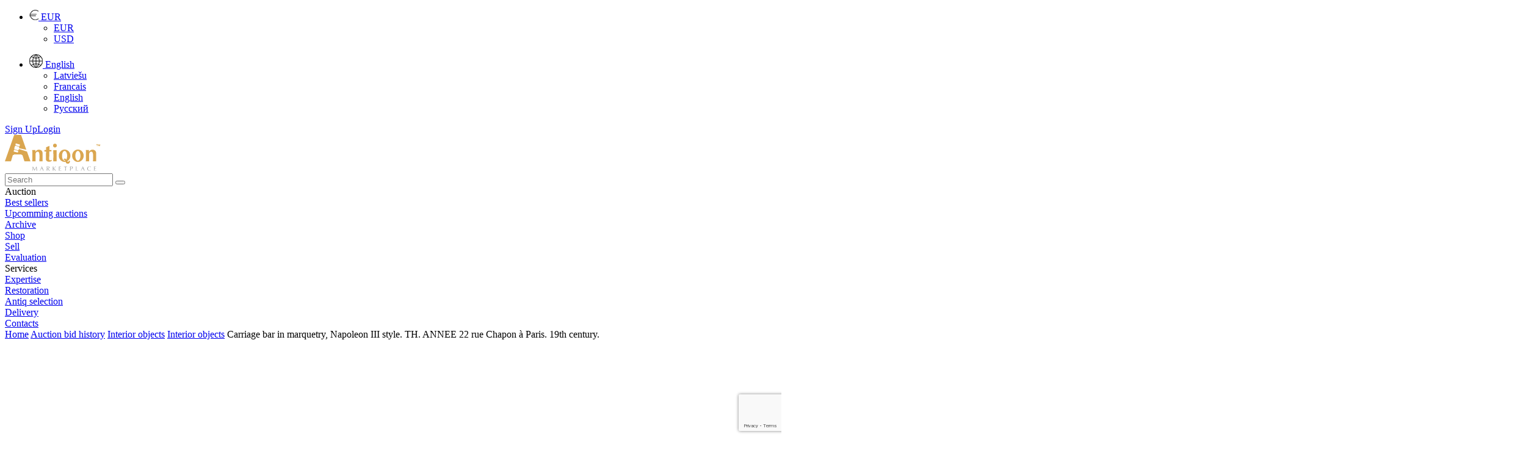

--- FILE ---
content_type: text/html; charset=UTF-8
request_url: https://www.antiqon.com/en/viewItem/auction-7/Napoleon-III-marquetry-bar-Thanney-Paris-19th-century--7401/
body_size: 20629
content:
<!DOCTYPE html><HTML><head>
        <meta charset="utf-8">
        <title>Carriage bar in marquetry, Napoleon III style. TH. ANNEE 22 rue Chapon à Paris. 19th century.  - Antiqon Marketplace</title>
        <meta name="description" content=" Luxurious liquor bar in the style of Napoleon III (Cave à liqueur) made in the 19th century by TH. ANNEE.Fully embellished with a Boulle marquetry pattern." />        
    
       
         <link rel="stylesheet" href="/css/colorbox.css?id=2023042930" type="text/css" />
         <link rel="stylesheet" href="/css/style.css?id=2023042930" type="text/css" />
         <link rel="stylesheet" href="/css/jquery-ui.min.css" type="text/css" />
        <link media="all" href="/css/bootstrap.min.css?id=2023042930" rel="stylesheet" type="text/css" />
        <link rel="shortcut icon" href="/images/antiqon_favicon.ico" />
        <link rel="icon" type="image/vnd.microsoft.icon" href="/images/antiqon_favicon.ico" />        
        <link rel="stylesheet" href="/css/owl.carousel.min.css" />
        <link rel="stylesheet" href="/css/owl.theme.default.min.css" />
        <link rel="stylesheet" href="/css/font-awesome.min.css" />
        <link rel="stylesheet" href="/css/material-design-iconic-font.min.css" type="text/css" />
        
    <link rel="alternate" href="https://www.antiqon.com/en/viewItem/auction-7/Carriage-bar-in-marquetry-Napoleon-III-style-TH-ANNEE-22-rue-Chapon-à-Paris-19th-century--7401/" hreflang="en" /><link rel="alternate" href="https://www.antiqon.com/fr/viewItem/auction-7/Barre-de-calèche-en-marqueterie-de-style-Napoleon-III-E-ANNÉE-22-rue-Chapon-à-Paris-19ème-siècle--7401/" hreflang="fr" /><link rel="alternate" href="https://www.antiqon.com/lv/viewItem/auction-7/Kariete-intarsija-Napoleona-III-stila-TH-ANNEE-22-rue-Chapon-à-Paris-19-gadsimts--7401/" hreflang="lv" /><link rel="alternate" href="https://www.antiqon.com/ru/viewItem/auction-7/karetnyy-bar-v-tehnike-marketri-v-stile-napoleon-III-TH-ANNEE-22-rue-Chapon-à-Paris-19-vek--7401/" hreflang="ru" />
        <script type="application/ld+json">
        {
            "@context": "http://schema.org",
            "@type": "Product",
            "name": "Carriage bar in marquetry, Napoleon III style. TH. ANNEE 22 rue Chapon &agrave; Paris. 19th century. ",
            "url": "https://www.antiqon.com/en/viewItem/Carriage-bar-in-marquetry-Napoleon-III-style-TH-ANNEE-22-rue-Chapon-à-Paris-19th-century--7401/",
            "description": " Luxurious liquor bar in the style of Napoleon III (Cave à liqueur) made in the 19th century by TH. ANNEE.Fully embellished with a Boulle marquetry pattern. The set includes four decanters and 12 glasses richly decorated with a gold pattern. Necessity of men`s cabinets, billiards and smoking rooms. TH mark. ANNEE22 rue Chapon à Paris.",
            "sku": "7401",
            "mpn": "7401",
            "image": [
                "https://www.antiqon.com/images_old/items/antiqon-642ffecfa5e02.webp.jpg"                
            ],
            "offers": {
                "@type": "Offer",
                "price": 4200.00,
                "priceCurrency": "EUR",
                "availability": "http://schema.org/InStock",
                "url": "https://www.antiqon.com/en/viewItem/Carriage-bar-in-marquetry-Napoleon-III-style-TH-ANNEE-22-rue-Chapon-à-Paris-19th-century--7401/"
            }
        }</script>
<meta name="verify-paysera" content="b38e2257873b593a54f83687e398114d">

<!-- Open Graph / Facebook -->
<meta property="og:type" content="website">
<meta property="og:url" content="https://www.antiqon.com/en/viewItem/auction-7/Napoleon-III-marquetry-bar-Thanney-Paris-19th-century--7401/">
<meta property="og:title" content="Carriage bar in marquetry, Napoleon III style. TH. ANNEE 22 rue Chapon à Paris. 19th century. ">
<meta property="og:description" content=" Luxurious liquor bar in the style of Napoleon III (Cave à liqueur) made in the 19th century by TH. ANNEE.Fully embellished with a Boulle marquetry pattern.">
<meta property="og:image" itemprop="image" content="https://www.antiqon.com/images_old/items/antiqon-642ffecfa5e02.webp.jpg">

<!-- Twitter -->
<meta property="twitter:card" content="summary_large_image">
<meta property="twitter:url" content="https://www.antiqon.com/en/viewItem/auction-7/Napoleon-III-marquetry-bar-Thanney-Paris-19th-century--7401/">
<meta property="twitter:title" content="Carriage bar in marquetry, Napoleon III style. TH. ANNEE 22 rue Chapon à Paris. 19th century. ">
<meta property="twitter:description" content=" Luxurious liquor bar in the style of Napoleon III (Cave à liqueur) made in the 19th century by TH. ANNEE.Fully embellished with a Boulle marquetry pattern.">
<meta property="twitter:image" itemprop="image" content="https://www.antiqon.com/images_old/items/antiqon-642ffecfa5e02.webp.jpg"><script src='//code.jivosite.com/widget/kFVWSIypnB' async></script>
                <!-- Google Tag Manager -->
            <script>(function(w,d,s,l,i){w[l]=w[l]||[];w[l].push({'gtm.start':
            new Date().getTime(),event:'gtm.js'});var f=d.getElementsByTagName(s)[0],
            j=d.createElement(s),dl=l!='dataLayer'?'&l='+l:'';j.async=true;j.src=
            'https://www.googletagmanager.com/gtm.js?id='+i+dl;f.parentNode.insertBefore(j,f);
            })(window,document,'script','dataLayer','GTM-5FGZBDH');</script>
            <!-- End Google Tag Manager --><!-- Global site tag (gtag.js) - Google Analytics -->
        <script async src="https://www.googletagmanager.com/gtag/js?id=UA-180956493-1"></script>
        <script>
          window.dataLayer = window.dataLayer || [];
          function gtag(){dataLayer.push(arguments);}
          gtag("js", new Date());

          gtag("config", "UA-180956493-1");
        </script>
        <!-- Facebook Pixel Code -->
        <script>
          !function(f,b,e,v,n,t,s)
          {if(f.fbq)return;n=f.fbq=function(){n.callMethod?
          n.callMethod.apply(n,arguments):n.queue.push(arguments)};
          if(!f._fbq)f._fbq=n;n.push=n;n.loaded=!0;n.version="2.0";
          n.queue=[];t=b.createElement(e);t.async=!0;
          t.src=v;s=b.getElementsByTagName(e)[0];
          s.parentNode.insertBefore(t,s)}(window, document,"script",
          "https://connect.facebook.net/en_US/fbevents.js");
          fbq("init", "2762975147311399");
          fbq("track", "PageView");
        </script>
        <noscript><img height="1" width="1" style="display:none"
          src="https://www.facebook.com/tr?id=2762975147311399&ev=PageView&noscript=1"/></noscript>
        <!-- End Facebook Pixel Code -->
        <script>
            function gtm_event(action, category, label) {        
                gtag('event', action, {
                    'event_category' : category,
                    'event_label' : label
                });
            }
    </script><script type='text/javascript'>
          window.smartlook||(function(d) {
            var o=smartlook=function(){ o.api.push(arguments)},h=d.getElementsByTagName('head')[0];
            var c=d.createElement('script');o.api=new Array();c.async=true;c.type='text/javascript';
            c.charset='utf-8';c.src='https://web-sdk.smartlook.com/recorder.js';h.appendChild(c);
            })(document);
            smartlook('init', '1ec4895a443ae81049d4a9430e0e817775714224', { region: 'eu' });
       </script><!--  Hotjar Tracking Code for  -->
<script>
    (function(h,o,t,j,a,r){
        h.hj=h.hj||function(){(h.hj.q=h.hj.q||[]).push(arguments)};
        h._hjSettings={hjid:3877784,hjsv:6};
        a=o.getElementsByTagName('head')[0];
        r=o.createElement('script');r.async=1;
        r.src=t+h._hjSettings.hjid+j+h._hjSettings.hjsv;
        a.appendChild(r);
    })(window,document,'https://static.hotjar.com/c/hotjar-','.js?sv=');
</script><!-- TruConversion for antiqon.com -->
<script type="text/javascript">
    var _tip = _tip || [];
    (function(d,s,id){
        var js, tjs = d.getElementsByTagName(s)[0];
        if(d.getElementById(id)) { return; }
        js = d.createElement(s); js.id = id;
        js.async = true;
        js.src = d.location.protocol + "//app.truconversion.com/ti-js/38955/8682f.js";
        tjs.parentNode.insertBefore(js, tjs);
    }(document, "script", "ti-js"));
</script><!-- TruConversion visitor tracking for antiqon.com -->
<script type="text/javascript">
        !function(){var e="rest.revealid.xyz/v3/script?clientId=2yK43c5Uchy64PdPeCXD3v&version=4.0.0",
        t=document.createElement("script");window.location.protocol.split(":")[0];
        t.src="https://"+e;var c=document.getElementsByTagName("script")[0];
        t.async = true;
        t.onload = function(){ new Reveal.default };
        c.parentNode.insertBefore(t,c)}();
</script><link rel = "canonical" href = "https://www.antiqon.com/en/viewItem/auction-7/Napoleon-III-marquetry-bar-Thanney-Paris-19th-century--7401/" /></head><body><div class='contain-lg no-print'><div class='row headerbar '>
            <div class='col-lg-12 col-md-12'><div class='pull-right'><ul class='header-nav header-nav-profile'><li class='dropdown'><a href='javascript:void(0);' class='dropdown-toggle ink-reaction' data-toggle='dropdown' aria-expanded='false'>
                                                <img src='/images/eur.png' alt='currency'>
                                                <span class='profile-info'>
                                                    EUR                                                
                                                </span>
                                            </a><ul class='dropdown-menu animation-dock'><li><a href='https://www.antiqon.com/en/viewItem/auction-7/Napoleon-III-marquetry-bar-Thanney-Paris-19th-century--7401//?currency=eur' rel='nofollow'> EUR </a></li><li><a href='https://www.antiqon.com/en/viewItem/auction-7/Napoleon-III-marquetry-bar-Thanney-Paris-19th-century--7401//?currency=usd'  rel='nofollow'> USD </a></li></ul></li></ul></div><div class='pull-right'><ul class='header-nav header-nav-profile'><li class='dropdown'><a href='javascript:void(0);' class='dropdown-toggle ink-reaction' data-toggle='dropdown' aria-expanded='false'>
                                                <img src='/images/language.png' alt='currency'>
                                                <span class='profile-info'>
                                                    English
                                                </span>
                                            </a><ul class='dropdown-menu animation-dock'><li><a href='https://www.antiqon.com/lv/viewItem/auction-7/Napoleon-III-marquetry-bar-Thanney-Paris-19th-century--7401/'>Latviešu</a></li><li><a href='https://www.antiqon.com/fr/viewItem/auction-7/Napoleon-III-marquetry-bar-Thanney-Paris-19th-century--7401/'>Francais</a></li><li><a href='https://www.antiqon.com/en/viewItem/auction-7/Napoleon-III-marquetry-bar-Thanney-Paris-19th-century--7401/'>English</a></li><li><a href='https://www.antiqon.com/ru/viewItem/auction-7/Napoleon-III-marquetry-bar-Thanney-Paris-19th-century--7401/'>Русский</a></li></ul></li></ul></div><div class='pull-right login-menu relative'><a href='/en/registration' class='text-gold text-uppercase relative margin-right-15'><span class='palka-after'>Sign Up</span></a><a  href='/en/login/'>Login</a></div></div></div><div class='row logo-block'>
                <div class='col-lg-12 col-md-12'><div class='logo pull-left'><a href='/en/'><img src='/images/LOGO_en.svg' alt='logo'></a></div><div class='search pull-right'>
                       <form role='search' action = '/en/search/'>
                                <input name='search' placeholder='Search' type='text'>
                                <button type='submit' class='btn btn-search'><i class='fa fa-search'></i></button>
                        </form>  
                     </div></div></div><div class='row'>
                <div class='col-lg-12 col-md-12 margin-top-xxxl'>                   
                         <div class='pull-left'></div><div class='pull-right main-menu'><div class='menu-item'><span>Auction</span><div class='submenu hidden' > <div class='submenu-item' ><a href = '/en/auction/records/' ><div > Best sellers </div ></a ></div > <div class='submenu-item' ><a href = '/en/auction/auction-list/' ><div > Upcomming auctions </div ></a ></div > <div class='submenu-item' ><a href = '/en/auction/archive/' ><div > Archive </div ></a ></div > </div ></div><div class='menu-item'><a href='/en/shop/'><div>Shop</div></a></div><div class='menu-item'><a href='/en/sell/'><div>Sell</div></a><div class='submenu hidden' > <div class='submenu-item' ><a href = '/en/sell/presale-evaluate/' ><div > Evaluation </div ></a ></div > </div ></div><div class='menu-item'><span>Services</span><div class='submenu hidden' > <div class='submenu-item' ><a href = '/en/services/expertise/' ><div > Expertise </div ></a ></div > <div class='submenu-item' ><a href = '/en/services/restoration/' ><div > Restoration </div ></a ></div > <div class='submenu-item' ><a href = '/en/services/selection/' ><div > Antiq selection </div ></a ></div > <div class='submenu-item' ><a href = '/en/services/delivery/' ><div > Delivery </div ></a ></div > </div ></div><div class='menu-item'><a href='/en/contacts/'><div>Contacts</div></a></div></div></div></div></div><div class='row-fluid no-print'><div id='owl-demo' class='owl-carousel owl-theme'></div></div><div class='contain-lg'><div class='col-lg-12 col-xs-12'><div class='row no-print br-mobile'><div class='breadcrumb col-md-7 col-xs-12 hidden-mobile'><a href = '/en'>Home</a><span class='separator'> <i class='md md-navigate-next'></i> </span><a href = '/en/auction/catalogue/'>Auction bid history</a><span class='separator'> <i class='md md-navigate-next'></i> </span><a href = '/en/auction/catalogue/category-interior/'>Interior objects</a><span class='separator'> <i class='md md-navigate-next'></i> </span><a href = '/en/auction/catalogue/category-interior-objects/'>Interior objects</a><span class='separator'> <i class='md md-navigate-next'></i> </span><a>Carriage bar in marquetry, Napoleon III style. TH. ANNEE 22 rue Chapon à Paris. 19th century. </a></div><div class='col-md-5 col-xs-12 padding-top-xl text-center'></div></div><div class='row'><div class='col-lg-12 col-xs-12'><div class='row'><div class="col-lg-12 col-xs-12">
                        <div class="row margin-bottom-xxl"><div class='col-md-7 col-xs-12'>
                            <div class='row'><div class = 'col-md-12 col-xs-12 main-image margin-bottom-xxl'><div class='hidden print'><img src='https://www.antiqon.com/images/items/antiqon-642ffecfa5e02.webp'  alt = 'Carriage-bar-in-marquetry-Napoleon-III-style-TH-ANNEE-22-rue-Chapon-à-Paris-19th-century-'></div><div class='row'><div id='big' class='owl-carousel owl-theme'><a href = 'https://www.antiqon.com/images/items/antiqon-642ffecfa5e02.webp' target='_blank' data-image='antiqon-642ffecfa5e02.webp' class='image col-md-12 col-xs-12'><img src = 'https://www.antiqon.com/images/items/middle/antiqon-642ffecfa5e02.webp' class='omgm' alt = 'Carriage bar in marquetry, Napoleon III style. TH. ANNEE 22 rue Chapon à Paris. 19th century. '></a><a href = 'https://www.antiqon.com/images/items/antiqon-642ffeda9d6b3.webp' target='_blank' data-image='antiqon-642ffeda9d6b3.webp' class='image col-md-12 col-xs-12'><img src = 'https://www.antiqon.com/images/items/middle/antiqon-642ffeda9d6b3.webp' class='omgm' alt = 'Carriage bar in marquetry, Napoleon III style. TH. ANNEE 22 rue Chapon à Paris. 19th century. '></a><a href = 'https://www.antiqon.com/images/items/antiqon-642ffed96eea1.webp' target='_blank' data-image='antiqon-642ffed96eea1.webp' class='image col-md-12 col-xs-12'><img src = 'https://www.antiqon.com/images/items/middle/antiqon-642ffed96eea1.webp' class='omgm' alt = 'Carriage bar in marquetry, Napoleon III style. TH. ANNEE 22 rue Chapon à Paris. 19th century. '></a><a href = 'https://www.antiqon.com/images/items/antiqon-642ffed80bbac.webp' target='_blank' data-image='antiqon-642ffed80bbac.webp' class='image col-md-12 col-xs-12'><img src = 'https://www.antiqon.com/images/items/middle/antiqon-642ffed80bbac.webp' class='omgm' alt = 'Carriage bar in marquetry, Napoleon III style. TH. ANNEE 22 rue Chapon à Paris. 19th century. '></a><a href = 'https://www.antiqon.com/images/items/antiqon-642ffed6a4669.webp' target='_blank' data-image='antiqon-642ffed6a4669.webp' class='image col-md-12 col-xs-12'><img src = 'https://www.antiqon.com/images/items/middle/antiqon-642ffed6a4669.webp' class='omgm' alt = 'Carriage bar in marquetry, Napoleon III style. TH. ANNEE 22 rue Chapon à Paris. 19th century. '></a><a href = 'https://www.antiqon.com/images/items/antiqon-642ffed54865e.webp' target='_blank' data-image='antiqon-642ffed54865e.webp' class='image col-md-12 col-xs-12'><img src = 'https://www.antiqon.com/images/items/middle/antiqon-642ffed54865e.webp' class='omgm' alt = 'Carriage bar in marquetry, Napoleon III style. TH. ANNEE 22 rue Chapon à Paris. 19th century. '></a><a href = 'https://www.antiqon.com/images/items/antiqon-642ffed3e0051.webp' target='_blank' data-image='antiqon-642ffed3e0051.webp' class='image col-md-12 col-xs-12'><img src = 'https://www.antiqon.com/images/items/middle/antiqon-642ffed3e0051.webp' class='omgm' alt = 'Carriage bar in marquetry, Napoleon III style. TH. ANNEE 22 rue Chapon à Paris. 19th century. '></a><a href = 'https://www.antiqon.com/images/items/antiqon-642ffed27a2ce.webp' target='_blank' data-image='antiqon-642ffed27a2ce.webp' class='image col-md-12 col-xs-12'><img src = 'https://www.antiqon.com/images/items/middle/antiqon-642ffed27a2ce.webp' class='omgm' alt = 'Carriage bar in marquetry, Napoleon III style. TH. ANNEE 22 rue Chapon à Paris. 19th century. '></a><a href = 'https://www.antiqon.com/images/items/antiqon-642ffed1234dc.webp' target='_blank' data-image='antiqon-642ffed1234dc.webp' class='image col-md-12 col-xs-12'><img src = 'https://www.antiqon.com/images/items/middle/antiqon-642ffed1234dc.webp' class='omgm' alt = 'Carriage bar in marquetry, Napoleon III style. TH. ANNEE 22 rue Chapon à Paris. 19th century. '></a></div></div></div><div class = 'col-md-12 col-xs-12 margin-bottom-xxxl no-print'><div class='row'><div id='thumbs' class='owl-carousel owl-theme'><div class='item item-image-view'><a class='height-4' href = 'https://www.antiqon.com/images/items/thumbs/antiqon-642ffecfa5e02.webp' data-image='antiqon-642ffecfa5e02.webp' target='_blank'><img src = 'https://www.antiqon.com/images/items/thumbs/antiqon-642ffecfa5e02.webp' class='omgm' alt = 'Carriage bar in marquetry, Napoleon III style. TH. ANNEE 22 rue Chapon à Paris. 19th century. '></a></div><div class='item item-image-view'><a class='height-4' href = 'https://www.antiqon.com/images/items/thumbs/antiqon-642ffeda9d6b3.webp' data-image='antiqon-642ffeda9d6b3.webp' target='_blank'><img src = 'https://www.antiqon.com/images/items/thumbs/antiqon-642ffeda9d6b3.webp' class='omgm' alt = 'Carriage bar in marquetry, Napoleon III style. TH. ANNEE 22 rue Chapon à Paris. 19th century. '></a></div><div class='item item-image-view'><a class='height-4' href = 'https://www.antiqon.com/images/items/thumbs/antiqon-642ffed96eea1.webp' data-image='antiqon-642ffed96eea1.webp' target='_blank'><img src = 'https://www.antiqon.com/images/items/thumbs/antiqon-642ffed96eea1.webp' class='omgm' alt = 'Carriage bar in marquetry, Napoleon III style. TH. ANNEE 22 rue Chapon à Paris. 19th century. '></a></div><div class='item item-image-view'><a class='height-4' href = 'https://www.antiqon.com/images/items/thumbs/antiqon-642ffed80bbac.webp' data-image='antiqon-642ffed80bbac.webp' target='_blank'><img src = 'https://www.antiqon.com/images/items/thumbs/antiqon-642ffed80bbac.webp' class='omgm' alt = 'Carriage bar in marquetry, Napoleon III style. TH. ANNEE 22 rue Chapon à Paris. 19th century. '></a></div><div class='item item-image-view'><a class='height-4' href = 'https://www.antiqon.com/images/items/thumbs/antiqon-642ffed6a4669.webp' data-image='antiqon-642ffed6a4669.webp' target='_blank'><img src = 'https://www.antiqon.com/images/items/thumbs/antiqon-642ffed6a4669.webp' class='omgm' alt = 'Carriage bar in marquetry, Napoleon III style. TH. ANNEE 22 rue Chapon à Paris. 19th century. '></a></div><div class='item item-image-view'><a class='height-4' href = 'https://www.antiqon.com/images/items/thumbs/antiqon-642ffed54865e.webp' data-image='antiqon-642ffed54865e.webp' target='_blank'><img src = 'https://www.antiqon.com/images/items/thumbs/antiqon-642ffed54865e.webp' class='omgm' alt = 'Carriage bar in marquetry, Napoleon III style. TH. ANNEE 22 rue Chapon à Paris. 19th century. '></a></div><div class='item item-image-view'><a class='height-4' href = 'https://www.antiqon.com/images/items/thumbs/antiqon-642ffed3e0051.webp' data-image='antiqon-642ffed3e0051.webp' target='_blank'><img src = 'https://www.antiqon.com/images/items/thumbs/antiqon-642ffed3e0051.webp' class='omgm' alt = 'Carriage bar in marquetry, Napoleon III style. TH. ANNEE 22 rue Chapon à Paris. 19th century. '></a></div><div class='item item-image-view'><a class='height-4' href = 'https://www.antiqon.com/images/items/thumbs/antiqon-642ffed27a2ce.webp' data-image='antiqon-642ffed27a2ce.webp' target='_blank'><img src = 'https://www.antiqon.com/images/items/thumbs/antiqon-642ffed27a2ce.webp' class='omgm' alt = 'Carriage bar in marquetry, Napoleon III style. TH. ANNEE 22 rue Chapon à Paris. 19th century. '></a></div><div class='item item-image-view'><a class='height-4' href = 'https://www.antiqon.com/images/items/thumbs/antiqon-642ffed1234dc.webp' data-image='antiqon-642ffed1234dc.webp' target='_blank'><img src = 'https://www.antiqon.com/images/items/thumbs/antiqon-642ffed1234dc.webp' class='omgm' alt = 'Carriage bar in marquetry, Napoleon III style. TH. ANNEE 22 rue Chapon à Paris. 19th century. '></a></div></div></div></div></div></div><div class = 'col-md-5 col-xs-5 prod-desc'><h1 class='negative-margin-lg'><span>335. Carriage bar in marquetry, Napoleon III style. TH. ANNEE 22 rue Chapon à Paris. 19th century. </span></h1><div class='product_index'>ID-ANTQ-7401</div><div class='row'><div class='col-md-12 col-xs-12 margin-bottom-xl margin-top-xl'><img src='/images/live_auction_small.png' alt='live_auction' style='width: 50px; margin-bottom: 6px; margin-right:10px;'><span class='text-gold margin-bottom-xxl antiqoteque-header text-light'>Live Fine and Applied Art Auction № 7</span></div></div><div class='row margin-bottom-xl text-center-mobile'><div class="negative-line-xl"></div><div class='col-md-12 col-xs-12 text-center-mobile'><div class='btn col-md-12 col-xs-12 btn-primary btn-disabled'>Bidding is completed</div></div></div><input type='hidden' name='item_id' value = '7401'><div class='row padding-3 no-print'><div class='col-md-12 col-xs-12'><div class='col-md-12 col-xs-12 margin-bottom-xxl'><div class='row'><div class='dont-like'>
                                                <div class='col-lg-3 col-xs-4 img-100'><img class='margin-top-xl' src='/images/bag_empty.png' alt='empty bag'></div>
                                                <div class='col-lg-9 col-xs-8'>
                                                    <div class='margin-bottom-xxl margin-top-xl'>Didn't have an opportunity to BUY?</div>
                                                    <div class='smaller-text'>Place your search request in our affiliate network, which includes more than 450 professional art market dealers  around the world..</div>
                                                </div>
                                </div></div></div><div class='col-md-12 col-xs-12 margin-bottom-xxl no-print'><div class='row'><a class='btn btn-primary btn-dark col-md-12 col-xs-12' href='/en/services/selection/' target='_blank'>Product reservation</a></div></div></div><div class='col-md-12 col-xs-12 no-print'><div class='row margin-bottom-xxl'><div class='guarantee margin-top-xl'>
                                    <div class='col-md-3 col-xs-3'><img src='/images/guarantee_icon_en.png' alt='guarantee' alt='guaranty'></div>
                                     <div class='col-md-9 col-xs-9'><span>Auction participation<br>payment and delivery</span></div>
                            </div></div><div class='row margin-bottom-xxl'><div class="secure_text col-xs-12">A convenient and secure service that guarantees bidders the placement of preliminary bids, as well as bids in real time.  <br><a class="yellow-link padding-top-xl" href="/en/termsAndConditions/antiqon-auction-rules/">View the rules for the ANTIQON auction</a></div></div><div class='row margin-bottom-lg'><div class="secure_text col-xs-12">Payment type:</div></div><div class='row margin-bottom-xxl'><div class='col-xs-12'><img src='/images/payment_icon.webp' alt='payments'></div></div><div class='row margin-bottom-lg'><div class="secure_text col-xs-12">delivery:</div></div><div class='row margin-bottom-xxl'><div class='col-xs-12'><img src='/images/delivery_icon_full.png' style='width:193px;' alt='delivery'> <a class='yellow-link line-height-30 margin-left-lg cursor-pointer'  data-open-modal='true' data-target='getDeliveryCalculationAuction'>Request price</a></div><div class='col-xs-12'><a href='https://www.antiqon.com/en/termsAndConditions/bidding-from-russia/' class='yellow-link line-height-30 cursor-pointer'>Bidding from the Russian Federation</a> </div></div></div></div></div><div class="col-xs-12 separator-after separator-before margin-bottom-xxl"><div class='row nm-mobile margin-bottom-xxl'>
                        <div class='col-md-7'>
                            <div class=''><h2><span class='tra_title'>Carriage bar in marquetry, Napoleon III style. TH. ANNEE 22 rue Chapon à Paris. 19th century. </span></h2><div class='margin-bottom-xxl tra_text'> Luxurious liquor bar in the style of Napoleon III (Cave à liqueur) made in the 19th century by TH. ANNEE.Fully embellished with a Boulle marquetry pattern. The set includes four decanters and 12 glasses richly decorated with a gold pattern. Necessity of men`s cabinets, billiards and smoking rooms. TH mark. ANNEE22 rue Chapon à Paris.</div><div class='row'><div class='col-lg-6 col-xs-12'><div class='row send1'><div class='col-md-12'><b>Condition</b>:  Exc., Usual restorations<br> </div><div class='col-md-12'><b>Style</b>:  Boulle<br> </div><div class='col-md-12'><b>Country</b>:  France<br> </div><div class='col-md-12'><b>Period</b>:  19th century<br> </div></div></div><div class='col-lg-6 col-xs-12'><div class='row send2'><div class='col-md-12'><b>Warranty</b>:  Seller Warranty<br> </div><div class='col-md-12'><b>Material</b>:  Wood, Marquetry, Glass<br> </div><div class='col-md-12'><b>Product sizes</b>: Height - 26cm, Width - 32.5cm, Depth - 25cm</div><div class='col-md-12'><b>Location</b>:  Gallery "Antiqon", Brivibas street 52, Riga, Latvia <br> </div></div></div></div><div class='no-padding margin-top-xl smaller-text grey-block line-height-small'><div class='col-xs-12 padding-top-xl padding-bottom-xl herakl1'>Item description is approximate automatic translation . Antiqon.com is not responsible for translation errors.  <span class='show_orig text-gold herakl2'>Show original text.</span></div></div><div id='original' class='hidden grey-block col-xs-12 margin-bottom-xl'><h2 class='h3 margin-top-0'><span>Каретный бар в технике маркетри, в стиле Наполеон III. TH. ANNEE 22 rue Chapon à Paris. 19 век. </span></h2><div class='margin-bottom-xxl'>Роскошный ликерный бар в стиле Наполеон III (Cave à liqueur) выполненный в 19 веке в фирме TH. ANNEE.Полностью декорированный узором в технике маркетри Boulle . В комплекте четыре графина и 12 рюмок богато украшенные золотым узором. Необходимость мужских кабинетов билиардных и курительных комнат. Клеймо TH. ANNEE22 rue Chapon à Paris.</div></div><div class='row no-print margin-top-xxl'><div class='col-md-4 col-xs-4'><div class='automatic-translate'>machine translation</div></div><div class='col-md-8 col-xs-8 form-group'><select id='languages' name='translate' class='select-branch'><option></option><option value='af'>Afrikaans</option><option value='sq'>Albanian</option><option value='am'>Amharic</option><option value='ar'>Arabic</option><option value='hy'>Armenian</option><option value='az'>Azerbaijani</option><option value='eu'>Basque</option><option value='be'>Belarusian</option><option value='bn'>Bengali</option><option value='bs'>Bosnian</option><option value='bg'>Bulgarian</option><option value='ca'>Catalan</option><option value='ceb'>Cebuano</option><option value='ny'>Chichewa</option><option value='zh-CN'>Chinese (Simplified)</option><option value='zh-TW'>Chinese (Traditional)</option><option value='co'>Corsican</option><option value='hr'>Croatian</option><option value='cs'>Czech</option><option value='da'>Danish</option><option value='nl'>Dutch</option><option value='en'>English</option><option value='eo'>Esperanto</option><option value='et'>Estonian</option><option value='tl'>Filipino</option><option value='fi'>Finnish</option><option value='fr'>French</option><option value='fy'>Frisian</option><option value='gl'>Galician</option><option value='ka'>Georgian</option><option value='de'>German</option><option value='el'>Greek</option><option value='gu'>Gujarati</option><option value='ht'>Haitian Creole</option><option value='ha'>Hausa</option><option value='haw'>Hawaiian</option><option value='iw'>Hebrew</option><option value='hi'>Hindi</option><option value='hmn'>Hmong</option><option value='hu'>Hungarian</option><option value='is'>Icelandic</option><option value='ig'>Igbo</option><option value='id'>Indonesian</option><option value='ga'>Irish</option><option value='it'>Italian</option><option value='ja'>Japanese</option><option value='jw'>Javanese</option><option value='kn'>Kannada</option><option value='kk'>Kazakh</option><option value='km'>Khmer</option><option value='rw'>Kinyarwanda</option><option value='ko'>Korean</option><option value='ku'>Kurdish (Kurmanji)</option><option value='ky'>Kyrgyz</option><option value='lo'>Lao</option><option value='la'>Latin</option><option value='lv'>Latvian</option><option value='lt'>Lithuanian</option><option value='lb'>Luxembourgish</option><option value='mk'>Macedonian</option><option value='mg'>Malagasy</option><option value='ms'>Malay</option><option value='ml'>Malayalam</option><option value='mt'>Maltese</option><option value='mi'>Maori</option><option value='mr'>Marathi</option><option value='mn'>Mongolian</option><option value='my'>Myanmar (Burmese)</option><option value='ne'>Nepali</option><option value='no'>Norwegian</option><option value='or'>Odia (Oriya)</option><option value='ps'>Pashto</option><option value='fa'>Persian</option><option value='pl'>Polish</option><option value='pt'>Portuguese</option><option value='pa'>Punjabi</option><option value='ro'>Romanian</option><option value='ru'>Russian</option><option value='sm'>Samoan</option><option value='gd'>Scots Gaelic</option><option value='sr'>Serbian</option><option value='st'>Sesotho</option><option value='sn'>Shona</option><option value='sd'>Sindhi</option><option value='si'>Sinhala</option><option value='sk'>Slovak</option><option value='sl'>Slovenian</option><option value='so'>Somali</option><option value='es'>Spanish</option><option value='su'>Sundanese</option><option value='sw'>Swahili</option><option value='sv'>Swedish</option><option value='tg'>Tajik</option><option value='ta'>Tamil</option><option value='tt'>Tatar</option><option value='te'>Telugu</option><option value='th'>Thai</option><option value='tr'>Turkish</option><option value='tk'>Turkmen</option><option value='uk'>Ukrainian</option><option value='ur'>Urdu</option><option value='ug'>Uyghur</option><option value='uz'>Uzbek</option><option value='vi'>Vietnamese</option><option value='cy'>Welsh</option><option value='xh'>Xhosa</option><option value='yi'>Yiddish</option><option value='yo'>Yoruba</option><option value='zu'>Zulu</option><option value='he'>Hebrew</option><option value='zh'>Chinese (Simplified)</option></select></div></div></div></div><div class='col-md-5 col-xs-5 pull-right border-left-grey no-print hidden-mobile'><div class='row  padding-3 margin-bottom-xl'><div class='col-md-8 col-xs-8'>                                        
                                            <div class='expert_title_item margin-bottom-xl'>Do you have a similar item? <br/> Want to sell it ?</div>
                                        </div><div class='col-md-4 col-xs-4'>                               
                                        <img src='/images/pig-shop.webp' alt='for pigs' class='pig52'>
                                </div></div><div class='row  padding-3 margin-bottom-xl'><div class='col-md-12 col-xs-12'>                                        
                                    <div>Fill out the description of your item, attach high-quality photos of it, and set an affordable price. After moderation, your ad will go to the Antiqon online catalog and will be available to collectors from all over the world.</div>
                                </div></div><div class='row  padding-3 margin-bottom-xl'><div class='col-md-12 col-xs-12'>                                        
                                    <a class='yellow-link' target='_blank' href='/en/sell'>Put up for sale</a></div></div></div></div><div class='margin-bottom-xxl actions no-print hidden-mobile'>
                        <span class=' cursor-pointer share socials-orange-new facebook' href='https://www.facebook.com/sharer/sharer.php?u=https://www.antiqon.com/en/viewItem/auction-7/Napoleon-III-marquetry-bar-Thanney-Paris-19th-century--7401/'></span>
                        <a class='socials-orange-new whatsapp' target='_blank' href='https://web.whatsapp.com/send?text=Look+at+this+https%3A%2F%2Fwww.antiqon.com%2Fen%2FviewItem%2Fauction-7%2FNapoleon-III-marquetry-bar-Thanney-Paris-19th-century--7401%2F'></a>
                        <a class='socials-orange-new telegram'  target='_blank' href='https://telegram.me/share/url?url=https://www.antiqon.com/en/viewItem/auction-7/Napoleon-III-marquetry-bar-Thanney-Paris-19th-century--7401/&text=Carriage bar in marquetry, Napoleon III style. TH. ANNEE 22 rue Chapon à Paris. 19th century. '></a>
                        <span class='cursor-pointer socials-orange-new copy-link relative' id='copylink' data-copy='https://www.antiqon.com/en/viewItem/auction-7/Napoleon-III-marquetry-bar-Thanney-Paris-19th-century--7401/'><span class='hidden succ'>Link is copied to clipboard</span></span>
                        <a class='socials-orange-new print'  href='/' onClick='window.print();' target='_blank'></a></div></div></div></div></div><div class='row no-print'><div class='col-lg-12 col-xs-12 margin-bottom-xxl'><div class='row smaller-auction-items'><div class=''><h2><span>Similar items </span></h2><div class='button-next dark' id='best_next'></div><div class='button-prev dark' id='best_prev'></div><div class='row owl-carousel owl-theme' id='best_car'><div class='col-md-4 col-xs-4 height-9-5 margin-bottom-xl no-padding'><a href='/en/viewItem/auction-7/Pair-of-round-vases-in-cast-glass-and-gilded-bronze-with-swans-motif-France-20th-century--7788/'><div class='product-img-wrap item_image '  data-currimage = '1' data-item_id = '7788' data-imagescount = '8'><img src = 'https://www.antiqon.com/images/items/thumbs/antiqon-6409e440a7abe.webp' class='omgm' alt = 'Pair of round vases in cast glass and gilded bronze with swans motif. France 20th century. '><div class='image-navigation'><span class='image_dot image_dot1'></span><span class='image_dot image_dot2'></span><span class='image_dot image_dot3'></span><span class='image_dot image_dot4'></span><span class='image_dot image_dot5'></span><span class='image_dot image_dot6'></span><span class='image_dot image_dot7'></span><span class='image_dot image_dot8'></span></div></div><div class='item_name'><span>305. Pair of round vases in cast glass and gilded bronze with swans motif. France 20th century. </span></div><div class='grey-text line-height-lg '><span class='small-clock'></span><div class='status-comming'>Bidding is completed</div></div></a><div class='favorites' onclick='window.location.href="/en/login/"'></div></div><div class='col-md-4 col-xs-4 height-9-5 margin-bottom-xl no-padding'><a href='/en/viewItem/auction-7/Pair-of-oval-vases-in-cast-glass-and-gilt-bronze-with-swan-motif-France-20th-century--7789/'><div class='product-img-wrap item_image '  data-currimage = '1' data-item_id = '7789' data-imagescount = '8'><img src = 'https://www.antiqon.com/images/items/thumbs/antiqon-641834bfe7684.webp' class='omgm' alt = 'Pair of oval vases in cast glass and gilt bronze, with swan motif. France 20th century. '><div class='image-navigation'><span class='image_dot image_dot1'></span><span class='image_dot image_dot2'></span><span class='image_dot image_dot3'></span><span class='image_dot image_dot4'></span><span class='image_dot image_dot5'></span><span class='image_dot image_dot6'></span><span class='image_dot image_dot7'></span><span class='image_dot image_dot8'></span></div></div><div class='item_name'><span>304. Pair of oval vases in cast glass and gilt bronze, with swan motif. France 20th century. </span></div><div class='grey-text line-height-lg '><span class='small-clock'></span><div class='status-comming'>Bidding is completed</div></div></a><div class='favorites' onclick='window.location.href="/en/login/"'></div></div><div class='col-md-4 col-xs-4 height-9-5 margin-bottom-xl no-padding'><a href='/en/viewItem/auction-7/IMPRESSIVE-CHESS-TABLE-WITH-PRECIOUS-ROMAN-MOSAIC-ON-CARVED-LEGS-ITALY-19TH-CENTURY-7810/'><div class='product-img-wrap item_image '  data-currimage = '1' data-item_id = '7810' data-imagescount = '10'><img src = 'https://www.antiqon.com/images/items/thumbs/antiqon-64300e604a8ed.webp' class='omgm' alt = 'IMPRESSIVE CHESS TABLE WITH PRECIOUS ROMAN MOSAIC ON CARVED LEGS. ITALY. 19TH CENTURY'><div class='image-navigation'><span class='image_dot image_dot1'></span><span class='image_dot image_dot2'></span><span class='image_dot image_dot3'></span><span class='image_dot image_dot4'></span><span class='image_dot image_dot5'></span><span class='image_dot image_dot6'></span><span class='image_dot image_dot7'></span><span class='image_dot image_dot8'></span><span class='image_dot image_dot9'></span><span class='image_dot image_dot10'></span></div></div><div class='item_name'><span>359. IMPRESSIVE CHESS TABLE WITH PRECIOUS ROMAN MOSAIC ON CARVED LEGS. ITALY. 19TH CENTURY</span></div><div class='grey-text line-height-lg '><span class='small-clock'></span><div class='status-comming'>Bidding is completed</div></div></a><div class='favorites' onclick='window.location.href="/en/login/"'></div></div><div class='col-md-4 col-xs-4 height-9-5 margin-bottom-xl no-padding'><a href='/en/viewItem/auction-7/Panel-Africa-in-Art-Deco-style--3000/'><div class='product-img-wrap item_image '  data-currimage = '1' data-item_id = '3000' data-imagescount = '2'><img src = 'https://www.antiqon.com/images/items/thumbs/product_5e109988417f1.webp' class='omgm' alt = 'Panel Africa in Art Deco style '><div class='image-navigation'><span class='image_dot image_dot1'></span><span class='image_dot image_dot2'></span></div></div><div class='item_name'><span>380. Panel Africa in Art Deco style </span></div><div class='grey-text line-height-lg '><span class='small-clock'></span><div class='status-comming'>Bidding is completed</div></div></a><div class='favorites' onclick='window.location.href="/en/login/"'></div></div><div class='col-md-4 col-xs-4 height-9-5 margin-bottom-xl no-padding'><a href='/en/viewItem/auction-7/Bronze-jardiniere-with-glass-19-20-century--4152/'><div class='product-img-wrap item_image '  data-currimage = '1' data-item_id = '4152' data-imagescount = '6'><img src = 'https://www.antiqon.com/images/items/thumbs/product_62aaf2fdd7ade.webp' class='omgm' alt = 'Bronze jardiniere with glass. 19-20 century. '><div class='image-navigation'><span class='image_dot image_dot1'></span><span class='image_dot image_dot2'></span><span class='image_dot image_dot3'></span><span class='image_dot image_dot4'></span><span class='image_dot image_dot5'></span><span class='image_dot image_dot6'></span></div></div><div class='item_name'><span>310. Bronze jardiniere with glass. 19-20 century. </span></div><div class='grey-text line-height-lg '><span class='small-clock'></span><div class='status-comming'>Bidding is completed</div></div></a><div class='favorites' onclick='window.location.href="/en/login/"'></div></div><div class='col-md-4 col-xs-4 height-9-5 margin-bottom-xl no-padding'><a href='/en/viewItem/auction-7/Fruit-vase-France-Around-1900--5529/'><div class='product-img-wrap item_image '  data-currimage = '1' data-item_id = '5529' data-imagescount = '6'><img src = 'https://www.antiqon.com/images/items/thumbs/product_638dcc59d5b50.webp' class='omgm' alt = 'Fruit vase, France. Around 1900 '><div class='image-navigation'><span class='image_dot image_dot1'></span><span class='image_dot image_dot2'></span><span class='image_dot image_dot3'></span><span class='image_dot image_dot4'></span><span class='image_dot image_dot5'></span><span class='image_dot image_dot6'></span></div></div><div class='item_name'><span>301. Fruit vase, France. Around 1900 </span></div><div class='grey-text line-height-lg '><span class='small-clock'></span><div class='status-comming'>Bidding is completed</div></div></a><div class='favorites' onclick='window.location.href="/en/login/"'></div></div><div class='col-md-4 col-xs-4 height-9-5 margin-bottom-xl no-padding'><a href='/en/viewItem/auction-7/Large-fruit-bowl-in-crystal-and-bronze-in-the-style-of-Napoleon-III-19th-century--6031/'><div class='product-img-wrap item_image '  data-currimage = '1' data-item_id = '6031' data-imagescount = '5'><img src = 'https://www.antiqon.com/images/items/thumbs/product_62417fd729a15.webp' class='omgm' alt = 'Large fruit bowl in crystal and bronze in the style of Napoleon III. 19th century '><div class='image-navigation'><span class='image_dot image_dot1'></span><span class='image_dot image_dot2'></span><span class='image_dot image_dot3'></span><span class='image_dot image_dot4'></span><span class='image_dot image_dot5'></span></div></div><div class='item_name'><span>306. Large fruit bowl in crystal and bronze in the style of Napoleon III. 19th century </span></div><div class='grey-text line-height-lg '><span class='small-clock'></span><div class='status-comming'>Bidding is completed</div></div></a><div class='favorites' onclick='window.location.href="/en/login/"'></div></div><div class='col-md-4 col-xs-4 height-9-5 margin-bottom-xl no-padding'><a href='/en/viewItem/auction-7/Bronze-vase-in-Empire-style-19th-century--2661/'><div class='product-img-wrap item_image horisontal'  data-currimage = '1' data-item_id = '2661' data-imagescount = '4'><img src = 'https://www.antiqon.com/images/items/thumbs/image_5c9008260e002.webp' class='omgm' alt = 'Bronze vase in Empire style. 19th century '><div class='image-navigation'><span class='image_dot image_dot1'></span><span class='image_dot image_dot2'></span><span class='image_dot image_dot3'></span><span class='image_dot image_dot4'></span></div></div><div class='item_name'><span>303. Bronze vase in Empire style. 19th century </span></div><div class='grey-text line-height-lg '><span class='small-clock'></span><div class='status-comming'>Bidding is completed</div></div></a><div class='favorites' onclick='window.location.href="/en/login/"'></div></div><div class='col-md-4 col-xs-4 height-9-5 margin-bottom-xl no-padding'><a href='/en/viewItem/auction-7/Jewelry-box-Boulle--2987/'><div class='product-img-wrap item_image '  data-currimage = '1' data-item_id = '2987' data-imagescount = '4'><img src = 'https://www.antiqon.com/images/items/thumbs/product_6183f9767d165.webp' class='omgm' alt = 'Jewelry box Boulle. '><div class='image-navigation'><span class='image_dot image_dot1'></span><span class='image_dot image_dot2'></span><span class='image_dot image_dot3'></span><span class='image_dot image_dot4'></span></div></div><div class='item_name'><span>332. Jewelry box Boulle. </span></div><div class='grey-text line-height-lg '><span class='small-clock'></span><div class='status-comming'>Bidding is completed</div></div></a><div class='favorites' onclick='window.location.href="/en/login/"'></div></div><div class='col-md-4 col-xs-4 height-9-5 margin-bottom-xl no-padding'><a href='/en/viewItem/auction-7/Boulle-style-box--3647/'><div class='product-img-wrap item_image '  data-currimage = '1' data-item_id = '3647' data-imagescount = '5'><img src = 'https://www.antiqon.com/images/items/thumbs/product_6183f883d10bb.webp' class='omgm' alt = 'Boulle style box. '><div class='image-navigation'><span class='image_dot image_dot1'></span><span class='image_dot image_dot2'></span><span class='image_dot image_dot3'></span><span class='image_dot image_dot4'></span><span class='image_dot image_dot5'></span></div></div><div class='item_name'><span>330. Boulle style box. </span></div><div class='grey-text line-height-lg '><span class='small-clock'></span><div class='status-comming'>Bidding is completed</div></div></a><div class='favorites' onclick='window.location.href="/en/login/"'></div></div><div class='col-md-4 col-xs-4 height-9-5 margin-bottom-xl no-padding'><a href='/en/viewItem/auction-7/French-goblet-in-bronze-with-enamel-design-19th-century--5901/'><div class='product-img-wrap item_image '  data-currimage = '1' data-item_id = '5901' data-imagescount = '5'><img src = 'https://www.antiqon.com/images/items/thumbs/product_625831abbda33.webp' class='omgm' alt = 'French goblet in bronze with enamel design. 19th century. '><div class='image-navigation'><span class='image_dot image_dot1'></span><span class='image_dot image_dot2'></span><span class='image_dot image_dot3'></span><span class='image_dot image_dot4'></span><span class='image_dot image_dot5'></span></div></div><div class='item_name'><span>340. French goblet in bronze with enamel design. 19th century. </span></div><div class='grey-text line-height-lg '><span class='small-clock'></span><div class='status-comming'>Bidding is completed</div></div></a><div class='favorites' onclick='window.location.href="/en/login/"'></div></div><div class='col-md-4 col-xs-4 height-9-5 margin-bottom-xl no-padding'><a href='/en/viewItem/auction-7/Neoclassical-English-lift-bar-Maple-&amp;-Co-of-Tottenham-Court-Rd--7869/'><div class='product-img-wrap item_image '  data-currimage = '1' data-item_id = '7869' data-imagescount = '5'><img src = 'https://www.antiqon.com/images/items/thumbs/antiqon-642e8d482a448.webp' class='omgm' alt = 'Neoclassical, English lift bar. Maple & Co of Tottenham Court Rd. '><div class='image-navigation'><span class='image_dot image_dot1'></span><span class='image_dot image_dot2'></span><span class='image_dot image_dot3'></span><span class='image_dot image_dot4'></span><span class='image_dot image_dot5'></span></div></div><div class='item_name'><span>336. Neoclassical, English lift bar. Maple & Co of Tottenham Court Rd. </span></div><div class='grey-text line-height-lg '><span class='small-clock'></span><div class='status-comming'>Bidding is completed</div></div></a><div class='favorites' onclick='window.location.href="/en/login/"'></div></div></div></div></div></div></div></div></div></div></div><div data-modal='getOfferForm'  class='modal hidden' id='getOfferForm'>
                   <div class='modal__wrapper'>
                       <span data-modal-action='close' data-target='getOfferForm' class='modal__close'></span>
                       <div class='modal__content'>
                            <div class='hidden' id='registration_success'>
                                <div class='col-md-12' >
                                    <div class='row'>
                                        <h2 class='gold-text'><span>Your offer has been received.</span></h2>
                                    </div>
                                     <div class='row margin-bottom-xxl'>
                                        <span>We will transfer your proposal to the owner of the item, and notify you of his decision regarding your prorposal</span>
                                    </div>
                                     <div class='row text-center'>
                                        <img src='/images/letter-sent.webp' alt='letter'>
                                    </div>
                                 </div> 
                                
                             </div>
                             <h2><span>Make an offer</span></h2>
                              <div class=' col-md-12 margin-bottom-xl'>
                                <div class='row'>
                                    <span>Make an offer and we will send your request to the owner of the item</span>
                                </div>
                              </div>
                               <div class='form-group'> 
                                    <input class= 'form-control' type='text' placeholder ='Enter your e-mail' value='' name='email_of'>
                                    <input class= 'form-control' type='hidden' name='form_item_id' value='7401'>
                                    <input type='hidden' name='make_an_offer_click' value=''>
                                </div>
                                <div class='row'>
                                <div class='form-group  col-xs-6 sel-big'> 
                                        <select name='phone_country_offer' placeholder='Country'  class='hcc US' style='width: auto;'>
                                            <option></option>                                                                                                                                                                           <option value='213' >Algeria (+213)</option><option value='376' >Andorra (+376)</option><option value='244' >Angola (+244)</option><option value='1264' >Anguilla (+1264)</option><option value='1268' >Antigua &amp; Barbuda (+1268)</option><option value='54' >Argentina (+54)</option><option value='374' >Armenia (+374)</option><option value='297' >Aruba (+297)</option><option value='61' >Australia (+61)</option><option value='43' >Austria (+43)</option><option value='994' >Azerbaijan (+994)</option><option value='1242' >Bahamas (+1242)</option><option value='973' >Bahrain (+973)</option><option value='880' >Bangladesh (+880)</option><option value='1246' >Barbados (+1246)</option><option value='375' >Belarus (+375)</option><option value='32' >Belgium (+32)</option><option value='501' >Belize (+501)</option><option value='229' >Benin (+229)</option><option value='1441' >Bermuda (+1441)</option><option value='975' >Bhutan (+975)</option><option value='591' >Bolivia (+591)</option><option value='387' >Bosnia Herzegovina (+387)</option><option value='267' >Botswana (+267)</option><option value='55' >Brazil (+55)</option><option value='673' >Brunei (+673)</option><option value='359' >Bulgaria (+359)</option><option value='226' >Burkina Faso (+226)</option><option value='257' >Burundi (+257)</option><option value='855' >Cambodia (+855)</option><option value='237' >Cameroon (+237)</option><option value='1' >Canada (+1)</option><option value='238' >Cape Verde Islands (+238)</option><option value='1345' >Cayman Islands (+1345)</option><option value='236' >Central African Republic (+236)</option><option value='56' >Chile (+56)</option><option value='86' >China (+86)</option><option value='57' >Colombia (+57)</option><option value='269' >Comoros (+269)</option><option value='242' >Congo (+242)</option><option value='682' >Cook Islands (+682)</option><option value='506' >Costa Rica (+506)</option><option value='385' >Croatia (+385)</option><option value='53' >Cuba (+53)</option><option value='90392' >Cyprus North (+90392)</option><option value='357' >Cyprus South (+357)</option><option value='42' >Czech Republic (+42)</option><option value='45' >Denmark (+45)</option><option value='253' >Djibouti (+253)</option><option value='1809' >Dominica (+1809)</option><option value='1809' >Dominican Republic (+1809)</option><option value='593' >Ecuador (+593)</option><option value='20' >Egypt (+20)</option><option value='503' >El Salvador (+503)</option><option value='240' >Equatorial Guinea (+240)</option><option value='291' >Eritrea (+291)</option><option value='372' >Estonia (+372)</option><option value='251' >Ethiopia (+251)</option><option value='500' >Falkland Islands (+500)</option><option value='298' >Faroe Islands (+298)</option><option value='679' >Fiji (+679)</option><option value='358' >Finland (+358)</option><option value='33' >France (+33)</option><option value='594' >French Guiana (+594)</option><option value='689' >French Polynesia (+689)</option><option value='241' >Gabon (+241)</option><option value='220' >Gambia (+220)</option><option value='7880' >Georgia (+7880)</option><option value='49' >Germany (+49)</option><option value='233' >Ghana (+233)</option><option value='350' >Gibraltar (+350)</option><option value='30' >Greece (+30)</option><option value='299' >Greenland (+299)</option><option value='1473' >Grenada (+1473)</option><option value='590' >Guadeloupe (+590)</option><option value='671' >Guam (+671)</option><option value='502' >Guatemala (+502)</option><option value='224' >Guinea (+224)</option><option value='245' >Guinea - Bissau (+245)</option><option value='592' >Guyana (+592)</option><option value='509' >Haiti (+509)</option><option value='504' >Honduras (+504)</option><option value='852' >Hong Kong (+852)</option><option value='36' >Hungary (+36)</option><option value='354' >Iceland (+354)</option><option value='91' >India (+91)</option><option value='62' >Indonesia (+62)</option><option value='98' >Iran (+98)</option><option value='964' >Iraq (+964)</option><option value='353' >Ireland (+353)</option><option value='972' >Israel (+972)</option><option value='39' >Italy (+39)</option><option value='1876' >Jamaica (+1876)</option><option value='81' >Japan (+81)</option><option value='962' >Jordan (+962)</option><option value='7' >Kazakhstan (+7)</option><option value='254' >Kenya (+254)</option><option value='686' >Kiribati (+686)</option><option value='850' >Korea North (+850)</option><option value='82' >Korea South (+82)</option><option value='965' >Kuwait (+965)</option><option value='996' >Kyrgyzstan (+996)</option><option value='856' >Laos (+856)</option><option value='371' >Latvia (+371)</option><option value='961' >Lebanon (+961)</option><option value='266' >Lesotho (+266)</option><option value='231' >Liberia (+231)</option><option value='218' >Libya (+218)</option><option value='417' >Liechtenstein (+417)</option><option value='370' >Lithuania (+370)</option><option value='352' >Luxembourg (+352)</option><option value='853' >Macao (+853)</option><option value='389' >Macedonia (+389)</option><option value='261' >Madagascar (+261)</option><option value='265' >Malawi (+265)</option><option value='60' >Malaysia (+60)</option><option value='960' >Maldives (+960)</option><option value='223' >Mali (+223)</option><option value='356' >Malta (+356)</option><option value='692' >Marshall Islands (+692)</option><option value='596' >Martinique (+596)</option><option value='222' >Mauritania (+222)</option><option value='269' >Mayotte (+269)</option><option value='52' >Mexico (+52)</option><option value='691' >Micronesia (+691)</option><option value='373' >Moldova (+373)</option><option value='377' >Monaco (+377)</option><option value='976' >Mongolia (+976)</option><option value='1664' >Montserrat (+1664)</option><option value='212' >Morocco (+212)</option><option value='258' >Mozambique (+258)</option><option value='95' >Myanmar (+95)</option><option value='264' >Namibia (+264)</option><option value='674' >Nauru (+674)</option><option value='977' >Nepal (+977)</option><option value='31' >Netherlands (+31)</option><option value='687' >New Caledonia (+687)</option><option value='64' >New Zealand (+64)</option><option value='505' >Nicaragua (+505)</option><option value='227' >Niger (+227)</option><option value='234' >Nigeria (+234)</option><option value='683' >Niue (+683)</option><option value='672' >Norfolk Islands (+672)</option><option value='670' >Northern Marianas (+670)</option><option value='47' >Norway (+47)</option><option value='968' >Oman (+968)</option><option value='680' >Palau (+680)</option><option value='507' >Panama (+507)</option><option value='675' >Papua New Guinea (+675)</option><option value='595' >Paraguay (+595)</option><option value='51' >Peru (+51)</option><option value='63' >Philippines (+63)</option><option value='48' >Poland (+48)</option><option value='351' >Portugal (+351)</option><option value='1787' >Puerto Rico (+1787)</option><option value='974' >Qatar (+974)</option><option value='262' >Reunion (+262)</option><option value='40' >Romania (+40)</option><option value='7' >Russia (+7)</option><option value='250' >Rwanda (+250)</option><option value='378' >San Marino (+378)</option><option value='239' >Sao Tome &amp; Principe (+239)</option><option value='966' >Saudi Arabia (+966)</option><option value='221' >Senegal (+221)</option><option value='381' >Serbia (+381)</option><option value='248' >Seychelles (+248)</option><option value='232' >Sierra Leone (+232)</option><option value='65' >Singapore (+65)</option><option value='421' >Slovak Republic (+421)</option><option value='386' >Slovenia (+386)</option><option value='677' >Solomon Islands (+677)</option><option value='252' >Somalia (+252)</option><option value='27' >South Africa (+27)</option><option value='34' >Spain (+34)</option><option value='94' >Sri Lanka (+94)</option><option value='290' >St. Helena (+290)</option><option value='1869' >St. Kitts (+1869)</option><option value='1758' >St. Lucia (+1758)</option><option value='249' >Sudan (+249)</option><option value='597' >Suriname (+597)</option><option value='268' >Swaziland (+268)</option><option value='46' >Sweden (+46)</option><option value='41' >Switzerland (+41)</option><option value='963' >Syria (+963)</option><option value='886' >Taiwan (+886)</option><option value='7' >Tajikstan (+7)</option><option value='66' >Thailand (+66)</option><option value='228' >Togo (+228)</option><option value='676' >Tonga (+676)</option><option value='1868' >Trinidad &amp; Tobago (+1868)</option><option value='216' >Tunisia (+216)</option><option value='90' >Turkey (+90)</option><option value='7' >Turkmenistan (+7)</option><option value='993' >Turkmenistan (+993)</option><option value='1649' >Turks &amp; Caicos Islands (+1649)</option><option value='688' >Tuvalu (+688)</option><option value='256' >Uganda (+256)</option><option value='44' >UK (+44)</option><option value='380' >Ukraine (+380)</option><option value='971' >United Arab Emirates (+971)</option><option value='598' >Uruguay (+598)</option><option value='1' selected>USA (+1)</option><option value='7' >Uzbekistan (+7)</option><option value='678' >Vanuatu (+678)</option><option value='379' >Vatican City (+379)</option><option value='58' >Venezuela (+58)</option><option value='84' >Vietnam (+84)</option><option value='84' >Virgin Islands - British (+1284)</option><option value='84' >Virgin Islands - US (+1340)</option><option value='681' >Wallis &amp; Futuna (+681)</option><option value='969' >Yemen (North)(+969)</option><option value='967' >Yemen (South)(+967)</option><option value='260' >Zambia (+260)</option><option value='263' >Zimbabwe (+263)</option></select>                                                                                              
                                 </div>  
                                 <div class='form-group  col-xs-6'> 
                                    <div class='form-group'> 
                                        <input class= 'form-control' type='text' placeholder ='Your Phone number' value='' name='phone_of' >
                                     </div>
                                 </div>
                                 </div>
                                 <div class='form-group'> 
                                    <input class= 'form-control' type='text' placeholder ='Your offer' name='offer' >
                                 </div>
                                <div class='btn btn-primary btn-orange' id='saveOfferRequest' style='display:block; margin:28px auto 0px; width:200px;'>make an offer</div>
    
                    </div></div></div><div data-modal='youtube'  class='modal hidden' id='youtube'>
                   <div class='modal__wrapper'>
                       <span data-modal-action='close' data-target='youtube' class='modal__close'></span>
                       <div class='modal__content'>
                       </div></div></div><div data-modal='getDeliveryCalculationAuction'  class='modal hidden' id='getDeliveryCalculationAuction'>
                   <div class='modal__wrapper modal-bigger'>
                       <span data-modal-action='close' data-target='getDeliveryCalculationAuction' class='modal__close'></span>
                       <div class='modal__content form-lined normal-line'>
                            <div class='hidden ' id='getDeliveryCalculationAuction_success'>
                                <div class='col-md-12' >
                                    <div class='row'>
                                        <h2 class='gold-text'><span>Your request has been received.</span></h2>
                                    </div>
                                     <div class='row margin-bottom-xxl'>
                                        <span>We are calculating individual delivery for you, once done we will contact you.</span>
                                    </div>
                                     <div class='row text-center'>
                                        <img src='/images/letter-sent.webp' alt='letter'>
                                    </div>
                                 </div> 
                                
                             </div>
                             <h2 class='margin-top-lg'><span>Delivery request </span></h2>
                              <div class=' col-md-12 margin-bottom-xl'>
                                <div class='row'>
                                    <span>Fill in the order form as accurately as possible and the Antiqon delivery team will work out the best delivery solution for you, depending on the nature, weight and value of your shipment.</span>
                                </div>
                              </div>
                               <div class='form-group'> 
                                    <input class= 'form-control' type='text' placeholder ='Enter your e-mail' name='email_individual_delivery'>
                                    <input class= 'form-control' type='hidden' name='form_item_id' value='7401'>
                                </div>
                                <div class='form-group'> 
                                    <input class= 'form-control' type='text' placeholder ='Your Phone number' name='phone_individual_delivery' >
                                 </div>
                                 <div class='form-group'> 
                                    <input class= 'form-control' type='text' placeholder ='Delivery address ' name='address_individual_delivery' >
                                 </div>                                 
                                 
                                <div class='btn btn-primary btn-orange' id='saveDeliveryRequestAuction'>Send the request </div>
    
                    </div></div></div><div data-modal='live-review'  class='modal modal-registration review_modal hidden' id='live-review'>
                   <div class='modal__wrapper '>
                       <span data-modal-action='close' data-target='live-review' class='modal__close'></span>
                       <div class='modal__content'>
                        <div class='hidden text-center' id='live-review_success'>
                                        <div class='col-md-12 margin-top-xxl' >
                                            <div class='row text-center-mobile margin-bottom-xxl'>
                                                <div class='bigger-text-xxl text-gold'><span>Thank you for contacting us!</span></div>
                                            </div>
                                            <div class='row margin-bottom-xl'>
                                                <span>Our specialist will contact you at a specified time.</span>
                                            </div>
                                            <div class='row margin-bottom-xxxxl'>
                                                <span>Regards,<br> Antiqon Customer Service</span>
                                            </div>
                                             <div class='row text-center margin-top-xxl'>
                                                <img src='/images/letter-sent.webp' alt='letter'>
                                            </div>
                                         </div> 
                                        
                                     </div>                    
                          <div class='col-md-12 gold-bkg padding-30'>
                               <div class='col-xs-3'><div class='width-4 pull-left img-100 text-center'><img src='/images/logo_yellow_en.png' alt='antiqon logo'></div></div>
                               <div class='col-xs-9 text-center'><span class='header-lgs text-white line-height-62'>Art consulting service</span></div>
                          </div>
                          <div class='col-md-12 grey-bkg padding-30'>
                                        <div class='form-lined  bigger-line padding-top-0'>  
                                          <div class=' col-md-12 margin-bottom-xxl margin-top-xl'>
                                            <div class='text-center light-text bigger-text'>
                                                <span>Fill in the application form, after acquaintance our specialist will prepare a presentation of an item and will contact you .</span>
                                            </div>
                                          </div>
                                       <div class='form-group col-xs-6'> 
                                            <input class= 'form-control' type='text' placeholder ='Name' value = '' name='name_review'>                                   
                                        </div> 
                                        <div class='form-group  col-xs-6'> 
                                            <input class= 'form-control' type='text' placeholder ='Enter your e-mail'  value = ''  name='email_review'>
                                            <input class= 'form-control' type='hidden' name='item_id_review' value='7401'>
                                        </div>
                                        <div class='form-group  col-xs-3'> 
                                                            <select name='phone_country' placeholder='Country' required  class='hcc' style='width: auto;'>   
                                                                    <option></option>                                                                                                                                                                    <option value='213' >Algeria (+213)</option><option value='376' >Andorra (+376)</option><option value='244' >Angola (+244)</option><option value='1264' >Anguilla (+1264)</option><option value='1268' >Antigua &amp; Barbuda (+1268)</option><option value='54' >Argentina (+54)</option><option value='374' >Armenia (+374)</option><option value='297' >Aruba (+297)</option><option value='61' >Australia (+61)</option><option value='43' >Austria (+43)</option><option value='994' >Azerbaijan (+994)</option><option value='1242' >Bahamas (+1242)</option><option value='973' >Bahrain (+973)</option><option value='880' >Bangladesh (+880)</option><option value='1246' >Barbados (+1246)</option><option value='375' >Belarus (+375)</option><option value='32' >Belgium (+32)</option><option value='501' >Belize (+501)</option><option value='229' >Benin (+229)</option><option value='1441' >Bermuda (+1441)</option><option value='975' >Bhutan (+975)</option><option value='591' >Bolivia (+591)</option><option value='387' >Bosnia Herzegovina (+387)</option><option value='267' >Botswana (+267)</option><option value='55' >Brazil (+55)</option><option value='673' >Brunei (+673)</option><option value='359' >Bulgaria (+359)</option><option value='226' >Burkina Faso (+226)</option><option value='257' >Burundi (+257)</option><option value='855' >Cambodia (+855)</option><option value='237' >Cameroon (+237)</option><option value='1' >Canada (+1)</option><option value='238' >Cape Verde Islands (+238)</option><option value='1345' >Cayman Islands (+1345)</option><option value='236' >Central African Republic (+236)</option><option value='56' >Chile (+56)</option><option value='86' >China (+86)</option><option value='57' >Colombia (+57)</option><option value='269' >Comoros (+269)</option><option value='242' >Congo (+242)</option><option value='682' >Cook Islands (+682)</option><option value='506' >Costa Rica (+506)</option><option value='385' >Croatia (+385)</option><option value='53' >Cuba (+53)</option><option value='90392' >Cyprus North (+90392)</option><option value='357' >Cyprus South (+357)</option><option value='42' >Czech Republic (+42)</option><option value='45' >Denmark (+45)</option><option value='253' >Djibouti (+253)</option><option value='1809' >Dominica (+1809)</option><option value='1809' >Dominican Republic (+1809)</option><option value='593' >Ecuador (+593)</option><option value='20' >Egypt (+20)</option><option value='503' >El Salvador (+503)</option><option value='240' >Equatorial Guinea (+240)</option><option value='291' >Eritrea (+291)</option><option value='372' >Estonia (+372)</option><option value='251' >Ethiopia (+251)</option><option value='500' >Falkland Islands (+500)</option><option value='298' >Faroe Islands (+298)</option><option value='679' >Fiji (+679)</option><option value='358' >Finland (+358)</option><option value='33' >France (+33)</option><option value='594' >French Guiana (+594)</option><option value='689' >French Polynesia (+689)</option><option value='241' >Gabon (+241)</option><option value='220' >Gambia (+220)</option><option value='7880' >Georgia (+7880)</option><option value='49' >Germany (+49)</option><option value='233' >Ghana (+233)</option><option value='350' >Gibraltar (+350)</option><option value='30' >Greece (+30)</option><option value='299' >Greenland (+299)</option><option value='1473' >Grenada (+1473)</option><option value='590' >Guadeloupe (+590)</option><option value='671' >Guam (+671)</option><option value='502' >Guatemala (+502)</option><option value='224' >Guinea (+224)</option><option value='245' >Guinea - Bissau (+245)</option><option value='592' >Guyana (+592)</option><option value='509' >Haiti (+509)</option><option value='504' >Honduras (+504)</option><option value='852' >Hong Kong (+852)</option><option value='36' >Hungary (+36)</option><option value='354' >Iceland (+354)</option><option value='91' >India (+91)</option><option value='62' >Indonesia (+62)</option><option value='98' >Iran (+98)</option><option value='964' >Iraq (+964)</option><option value='353' >Ireland (+353)</option><option value='972' >Israel (+972)</option><option value='39' >Italy (+39)</option><option value='1876' >Jamaica (+1876)</option><option value='81' >Japan (+81)</option><option value='962' >Jordan (+962)</option><option value='7' >Kazakhstan (+7)</option><option value='254' >Kenya (+254)</option><option value='686' >Kiribati (+686)</option><option value='850' >Korea North (+850)</option><option value='82' >Korea South (+82)</option><option value='965' >Kuwait (+965)</option><option value='996' >Kyrgyzstan (+996)</option><option value='856' >Laos (+856)</option><option value='371' >Latvia (+371)</option><option value='961' >Lebanon (+961)</option><option value='266' >Lesotho (+266)</option><option value='231' >Liberia (+231)</option><option value='218' >Libya (+218)</option><option value='417' >Liechtenstein (+417)</option><option value='370' >Lithuania (+370)</option><option value='352' >Luxembourg (+352)</option><option value='853' >Macao (+853)</option><option value='389' >Macedonia (+389)</option><option value='261' >Madagascar (+261)</option><option value='265' >Malawi (+265)</option><option value='60' >Malaysia (+60)</option><option value='960' >Maldives (+960)</option><option value='223' >Mali (+223)</option><option value='356' >Malta (+356)</option><option value='692' >Marshall Islands (+692)</option><option value='596' >Martinique (+596)</option><option value='222' >Mauritania (+222)</option><option value='269' >Mayotte (+269)</option><option value='52' >Mexico (+52)</option><option value='691' >Micronesia (+691)</option><option value='373' >Moldova (+373)</option><option value='377' >Monaco (+377)</option><option value='976' >Mongolia (+976)</option><option value='1664' >Montserrat (+1664)</option><option value='212' >Morocco (+212)</option><option value='258' >Mozambique (+258)</option><option value='95' >Myanmar (+95)</option><option value='264' >Namibia (+264)</option><option value='674' >Nauru (+674)</option><option value='977' >Nepal (+977)</option><option value='31' >Netherlands (+31)</option><option value='687' >New Caledonia (+687)</option><option value='64' >New Zealand (+64)</option><option value='505' >Nicaragua (+505)</option><option value='227' >Niger (+227)</option><option value='234' >Nigeria (+234)</option><option value='683' >Niue (+683)</option><option value='672' >Norfolk Islands (+672)</option><option value='670' >Northern Marianas (+670)</option><option value='47' >Norway (+47)</option><option value='968' >Oman (+968)</option><option value='680' >Palau (+680)</option><option value='507' >Panama (+507)</option><option value='675' >Papua New Guinea (+675)</option><option value='595' >Paraguay (+595)</option><option value='51' >Peru (+51)</option><option value='63' >Philippines (+63)</option><option value='48' >Poland (+48)</option><option value='351' >Portugal (+351)</option><option value='1787' >Puerto Rico (+1787)</option><option value='974' >Qatar (+974)</option><option value='262' >Reunion (+262)</option><option value='40' >Romania (+40)</option><option value='7' >Russia (+7)</option><option value='250' >Rwanda (+250)</option><option value='378' >San Marino (+378)</option><option value='239' >Sao Tome &amp; Principe (+239)</option><option value='966' >Saudi Arabia (+966)</option><option value='221' >Senegal (+221)</option><option value='381' >Serbia (+381)</option><option value='248' >Seychelles (+248)</option><option value='232' >Sierra Leone (+232)</option><option value='65' >Singapore (+65)</option><option value='421' >Slovak Republic (+421)</option><option value='386' >Slovenia (+386)</option><option value='677' >Solomon Islands (+677)</option><option value='252' >Somalia (+252)</option><option value='27' >South Africa (+27)</option><option value='34' >Spain (+34)</option><option value='94' >Sri Lanka (+94)</option><option value='290' >St. Helena (+290)</option><option value='1869' >St. Kitts (+1869)</option><option value='1758' >St. Lucia (+1758)</option><option value='249' >Sudan (+249)</option><option value='597' >Suriname (+597)</option><option value='268' >Swaziland (+268)</option><option value='46' >Sweden (+46)</option><option value='41' >Switzerland (+41)</option><option value='963' >Syria (+963)</option><option value='886' >Taiwan (+886)</option><option value='7' >Tajikstan (+7)</option><option value='66' >Thailand (+66)</option><option value='228' >Togo (+228)</option><option value='676' >Tonga (+676)</option><option value='1868' >Trinidad &amp; Tobago (+1868)</option><option value='216' >Tunisia (+216)</option><option value='90' >Turkey (+90)</option><option value='7' >Turkmenistan (+7)</option><option value='993' >Turkmenistan (+993)</option><option value='1649' >Turks &amp; Caicos Islands (+1649)</option><option value='688' >Tuvalu (+688)</option><option value='256' >Uganda (+256)</option><option value='44' >UK (+44)</option><option value='380' >Ukraine (+380)</option><option value='971' >United Arab Emirates (+971)</option><option value='598' >Uruguay (+598)</option><option value='1' selected>USA (+1)</option><option value='7' >Uzbekistan (+7)</option><option value='678' >Vanuatu (+678)</option><option value='379' >Vatican City (+379)</option><option value='58' >Venezuela (+58)</option><option value='84' >Vietnam (+84)</option><option value='84' >Virgin Islands - British (+1284)</option><option value='84' >Virgin Islands - US (+1340)</option><option value='681' >Wallis &amp; Futuna (+681)</option><option value='969' >Yemen (North)(+969)</option><option value='967' >Yemen (South)(+967)</option><option value='260' >Zambia (+260)</option><option value='263' >Zimbabwe (+263)</option></select>                                                                                              
                                         </div>  
                                        <div class='form-group  col-xs-3'> 
                                            <input class= 'form-control' type='text' placeholder ='Your Phone number' value = '' name='phone_review' >
                                         </div>                                      
                                         <div class='form-group custom_cc col-xs-3'> 
                                              <select name='time_review' class='hcc'><option>00:30</option><option>01:00</option><option>01:30</option><option>02:00</option><option>02:30</option><option>03:00</option><option>03:30</option><option>04:00</option><option>04:30</option><option>05:00</option><option>05:30</option><option>06:00</option><option>06:30</option><option>07:00</option><option>07:30</option><option>08:00</option><option>08:30</option><option>09:00</option><option>09:30</option><option>10:00</option><option>10:30</option><option>11:00</option><option>11:30</option><option>12:00</option><option>12:30</option><option>13:00</option><option>13:30</option><option>14:00</option><option>14:30</option><option>15:00</option><option>15:30</option><option>16:00</option><option>16:30</option><option>17:00</option><option>17:30</option><option>18:00</option><option>18:30</option><option>19:00</option><option>19:30</option><option>20:00</option><option>20:30</option><option>21:00</option><option>21:30</option><option>22:00</option><option>22:30</option><option>23:00</option><option>23:30</option></select>  
                                         </div>  
                                         <div class='form-group custom_cc col-xs-3'> 
                                              <select name='date_review' class='hcc'><option >Monday</option><option >Tuesday</option><option selected>Wednesday</option><option >Thursday</option><option >Friday</option><option >Saturday</option><option >Sunday</option></select>  
                                         </div>                                 
                                        
                                        <div class='col-xs-6 margin-bottom-xxxl'>
                                            <div class='row'>
                                                <div class='col-xs-3'>
                                                    <input type='checkbox' name='contact_type' value = 'phone'>
                                                    <label for='contact_type[]' class='text-center relative'><img src='/images/soc_phone.png'><span class='absolute-desc'>Phone</span></label>
                                                </div>
                                                <div class='col-xs-3'>
                                                    <input type='checkbox' name='contact_type' value = 'telegram'>
                                                    <label for='contact_type[]' class='text-center relative'><img src='/images/soc-telegram.png'><span class='absolute-desc'>Telegram</span></label>
                                                </div>
                                                <div class='col-xs-3'>
                                                    <input type='checkbox' name='contact_type' value = 'whatsapp'>
                                                    <label for='contact_type[]' class='text-center relative'><img src='/images/soc-whatsapp.png'><span class='absolute-desc'>Whatsapp</span></label>
                                                </div><div class='col-xs-3'>
                                                    <input type='checkbox' name='contact_type' value = 'viber'>
                                                    <label for='contact_type[]' class='text-center relative'><img src='/images/soc-viber.png'><span class='absolute-desc'>Viber</span></label>
                                                </div>
                                            </div>
                                        </div>
                                         <div class='col-xs-6 margin-bottom-xxxl'> 
                                            <div class='btn btn-primary btn-orange' style='width: 100%' id='saveCallbackRequest'>Send the request </div>
                                        </div>
            
                            </div></div></div></div></div><div data-modal='registrationForm'  class='modal modal-registration hidden' id='registrationForm'>
                   <div class='modal__overlay'></div>
                   <div class='modal__wrapper'>
                       <span data-modal-action='close' data-target='registrationForm' class='modal__close modal__close-registration'></span>
                       <div class='modal__content'>
                          <div class='col-md-5 col-xs-5 img-100 no-padding'><img src='/images/product_registration.jpg' alt='soldat'></div>
                          <div class='col-md-7 col-xs-7 text-center '>
                               <div class='width-4 inline-block img-100 margin-top-xl'><img src='/images/logo_yellow_en.png' alt='antiqon logo'></div>
                               <div class='form-lined force-padding normal-line padding-top-0'>
                                  <form action='' method='POST' name='registration_form' id='registration_form'>
                                  <input type='hidden' name='g-recaptcha-response' value='' class='g-recaptcha-response'>
                                      <div class=' col-md-12 col-xs-12 margin-bottom-xl'>
                                        <div class='row'>
                                            <span class='text-bold'>Start hunt for treasures!</span>
                                        </div>
                                      </div>
                                      
                                       <div class='row'>
                                               <div class='col-md-6 col-xs-6'>
                                                        <div class='radio radio-styled pull-left'>
                                                                <label>
                                                                    <input name='person_type' value='phisical' checked class='filter-checkbox' type='radio'>
                                                                    <span>Individual</span>
                                                                </label>
                                                          </div>
                                                </div>
                                               <div class='col-md-6 col-xs-6'>
                                                       <div class='radio radio-styled pull-left'>
                                                            <label>
                                                                <input name='person_type' value='juridical'  class='filter-checkbox' type='radio'>
                                                                <span>Legal entity</span>
                                                            </label>
                                                        </div>
                                              </div>
                                       </div>
                                       <div class='phisical'>
                                           <div class='form-group'> 
                                                <input class= 'form-control' type='text' placeholder ='Name ' name='registration_name' >
                                                <div class='oshibka hidden'>Enter a name (min 3 characters)</div>
                                           </div>  
                                           <div class='form-group'> 
                                                <input class= 'form-control' type='text' placeholder ='Family Name' name='registration_surname' >
                                                <div class='oshibka hidden'>Enter a Last name   (min 3 characters)</div>
                                           </div>
                                           <div class='form-group'> 
                                                <input class= 'form-control' type='text' placeholder ='Enter your e-mail' name='registration_email'>
                                                <div class='oshibka hidden'>Enter the email </div>
                                                <div class='oshibka hidden extra-hidden dop-opcija'>User already exist </div>
                                            </div>
                                            <div class='row'>
                                                <div class='form-group  col-xs-5 sel-big'> 
                                                        <select name='phone_country_reg' placeholder='Country'  class='hcc' style='width: auto;'>
                                                            <option></option>                                                                                                                                                                           <option value='213' >Algeria (+213)</option><option value='376' >Andorra (+376)</option><option value='244' >Angola (+244)</option><option value='1264' >Anguilla (+1264)</option><option value='1268' >Antigua &amp; Barbuda (+1268)</option><option value='54' >Argentina (+54)</option><option value='374' >Armenia (+374)</option><option value='297' >Aruba (+297)</option><option value='61' >Australia (+61)</option><option value='43' >Austria (+43)</option><option value='994' >Azerbaijan (+994)</option><option value='1242' >Bahamas (+1242)</option><option value='973' >Bahrain (+973)</option><option value='880' >Bangladesh (+880)</option><option value='1246' >Barbados (+1246)</option><option value='375' >Belarus (+375)</option><option value='32' >Belgium (+32)</option><option value='501' >Belize (+501)</option><option value='229' >Benin (+229)</option><option value='1441' >Bermuda (+1441)</option><option value='975' >Bhutan (+975)</option><option value='591' >Bolivia (+591)</option><option value='387' >Bosnia Herzegovina (+387)</option><option value='267' >Botswana (+267)</option><option value='55' >Brazil (+55)</option><option value='673' >Brunei (+673)</option><option value='359' >Bulgaria (+359)</option><option value='226' >Burkina Faso (+226)</option><option value='257' >Burundi (+257)</option><option value='855' >Cambodia (+855)</option><option value='237' >Cameroon (+237)</option><option value='1' >Canada (+1)</option><option value='238' >Cape Verde Islands (+238)</option><option value='1345' >Cayman Islands (+1345)</option><option value='236' >Central African Republic (+236)</option><option value='56' >Chile (+56)</option><option value='86' >China (+86)</option><option value='57' >Colombia (+57)</option><option value='269' >Comoros (+269)</option><option value='242' >Congo (+242)</option><option value='682' >Cook Islands (+682)</option><option value='506' >Costa Rica (+506)</option><option value='385' >Croatia (+385)</option><option value='53' >Cuba (+53)</option><option value='90392' >Cyprus North (+90392)</option><option value='357' >Cyprus South (+357)</option><option value='42' >Czech Republic (+42)</option><option value='45' >Denmark (+45)</option><option value='253' >Djibouti (+253)</option><option value='1809' >Dominica (+1809)</option><option value='1809' >Dominican Republic (+1809)</option><option value='593' >Ecuador (+593)</option><option value='20' >Egypt (+20)</option><option value='503' >El Salvador (+503)</option><option value='240' >Equatorial Guinea (+240)</option><option value='291' >Eritrea (+291)</option><option value='372' >Estonia (+372)</option><option value='251' >Ethiopia (+251)</option><option value='500' >Falkland Islands (+500)</option><option value='298' >Faroe Islands (+298)</option><option value='679' >Fiji (+679)</option><option value='358' >Finland (+358)</option><option value='33' >France (+33)</option><option value='594' >French Guiana (+594)</option><option value='689' >French Polynesia (+689)</option><option value='241' >Gabon (+241)</option><option value='220' >Gambia (+220)</option><option value='7880' >Georgia (+7880)</option><option value='49' >Germany (+49)</option><option value='233' >Ghana (+233)</option><option value='350' >Gibraltar (+350)</option><option value='30' >Greece (+30)</option><option value='299' >Greenland (+299)</option><option value='1473' >Grenada (+1473)</option><option value='590' >Guadeloupe (+590)</option><option value='671' >Guam (+671)</option><option value='502' >Guatemala (+502)</option><option value='224' >Guinea (+224)</option><option value='245' >Guinea - Bissau (+245)</option><option value='592' >Guyana (+592)</option><option value='509' >Haiti (+509)</option><option value='504' >Honduras (+504)</option><option value='852' >Hong Kong (+852)</option><option value='36' >Hungary (+36)</option><option value='354' >Iceland (+354)</option><option value='91' >India (+91)</option><option value='62' >Indonesia (+62)</option><option value='98' >Iran (+98)</option><option value='964' >Iraq (+964)</option><option value='353' >Ireland (+353)</option><option value='972' >Israel (+972)</option><option value='39' >Italy (+39)</option><option value='1876' >Jamaica (+1876)</option><option value='81' >Japan (+81)</option><option value='962' >Jordan (+962)</option><option value='7' >Kazakhstan (+7)</option><option value='254' >Kenya (+254)</option><option value='686' >Kiribati (+686)</option><option value='850' >Korea North (+850)</option><option value='82' >Korea South (+82)</option><option value='965' >Kuwait (+965)</option><option value='996' >Kyrgyzstan (+996)</option><option value='856' >Laos (+856)</option><option value='371' >Latvia (+371)</option><option value='961' >Lebanon (+961)</option><option value='266' >Lesotho (+266)</option><option value='231' >Liberia (+231)</option><option value='218' >Libya (+218)</option><option value='417' >Liechtenstein (+417)</option><option value='370' >Lithuania (+370)</option><option value='352' >Luxembourg (+352)</option><option value='853' >Macao (+853)</option><option value='389' >Macedonia (+389)</option><option value='261' >Madagascar (+261)</option><option value='265' >Malawi (+265)</option><option value='60' >Malaysia (+60)</option><option value='960' >Maldives (+960)</option><option value='223' >Mali (+223)</option><option value='356' >Malta (+356)</option><option value='692' >Marshall Islands (+692)</option><option value='596' >Martinique (+596)</option><option value='222' >Mauritania (+222)</option><option value='269' >Mayotte (+269)</option><option value='52' >Mexico (+52)</option><option value='691' >Micronesia (+691)</option><option value='373' >Moldova (+373)</option><option value='377' >Monaco (+377)</option><option value='976' >Mongolia (+976)</option><option value='1664' >Montserrat (+1664)</option><option value='212' >Morocco (+212)</option><option value='258' >Mozambique (+258)</option><option value='95' >Myanmar (+95)</option><option value='264' >Namibia (+264)</option><option value='674' >Nauru (+674)</option><option value='977' >Nepal (+977)</option><option value='31' >Netherlands (+31)</option><option value='687' >New Caledonia (+687)</option><option value='64' >New Zealand (+64)</option><option value='505' >Nicaragua (+505)</option><option value='227' >Niger (+227)</option><option value='234' >Nigeria (+234)</option><option value='683' >Niue (+683)</option><option value='672' >Norfolk Islands (+672)</option><option value='670' >Northern Marianas (+670)</option><option value='47' >Norway (+47)</option><option value='968' >Oman (+968)</option><option value='680' >Palau (+680)</option><option value='507' >Panama (+507)</option><option value='675' >Papua New Guinea (+675)</option><option value='595' >Paraguay (+595)</option><option value='51' >Peru (+51)</option><option value='63' >Philippines (+63)</option><option value='48' >Poland (+48)</option><option value='351' >Portugal (+351)</option><option value='1787' >Puerto Rico (+1787)</option><option value='974' >Qatar (+974)</option><option value='262' >Reunion (+262)</option><option value='40' >Romania (+40)</option><option value='7' >Russia (+7)</option><option value='250' >Rwanda (+250)</option><option value='378' >San Marino (+378)</option><option value='239' >Sao Tome &amp; Principe (+239)</option><option value='966' >Saudi Arabia (+966)</option><option value='221' >Senegal (+221)</option><option value='381' >Serbia (+381)</option><option value='248' >Seychelles (+248)</option><option value='232' >Sierra Leone (+232)</option><option value='65' >Singapore (+65)</option><option value='421' >Slovak Republic (+421)</option><option value='386' >Slovenia (+386)</option><option value='677' >Solomon Islands (+677)</option><option value='252' >Somalia (+252)</option><option value='27' >South Africa (+27)</option><option value='34' >Spain (+34)</option><option value='94' >Sri Lanka (+94)</option><option value='290' >St. Helena (+290)</option><option value='1869' >St. Kitts (+1869)</option><option value='1758' >St. Lucia (+1758)</option><option value='249' >Sudan (+249)</option><option value='597' >Suriname (+597)</option><option value='268' >Swaziland (+268)</option><option value='46' >Sweden (+46)</option><option value='41' >Switzerland (+41)</option><option value='963' >Syria (+963)</option><option value='886' >Taiwan (+886)</option><option value='7' >Tajikstan (+7)</option><option value='66' >Thailand (+66)</option><option value='228' >Togo (+228)</option><option value='676' >Tonga (+676)</option><option value='1868' >Trinidad &amp; Tobago (+1868)</option><option value='216' >Tunisia (+216)</option><option value='90' >Turkey (+90)</option><option value='7' >Turkmenistan (+7)</option><option value='993' >Turkmenistan (+993)</option><option value='1649' >Turks &amp; Caicos Islands (+1649)</option><option value='688' >Tuvalu (+688)</option><option value='256' >Uganda (+256)</option><option value='44' >UK (+44)</option><option value='380' >Ukraine (+380)</option><option value='971' >United Arab Emirates (+971)</option><option value='598' >Uruguay (+598)</option><option value='1' selected>USA (+1)</option><option value='7' >Uzbekistan (+7)</option><option value='678' >Vanuatu (+678)</option><option value='379' >Vatican City (+379)</option><option value='58' >Venezuela (+58)</option><option value='84' >Vietnam (+84)</option><option value='84' >Virgin Islands - British (+1284)</option><option value='84' >Virgin Islands - US (+1340)</option><option value='681' >Wallis &amp; Futuna (+681)</option><option value='969' >Yemen (North)(+969)</option><option value='967' >Yemen (South)(+967)</option><option value='260' >Zambia (+260)</option><option value='263' >Zimbabwe (+263)</option></select>                                                                                              
                                                 </div>  
                                                 <div class='form-group  col-xs-7'> 

                                                        <input class= 'form-control' type='text' placeholder ='Enter your phone' name='registration_phone'>
                                                        <div class='oshibka hidden'>Enter the phone number </div>                                                
                                                    
                                                 </div>
                                            </div>     
                                              
                                                                            
                                             <div class='form-group'> 
                                                <input class= 'form-control height-30px' type='password' placeholder ='Password' name='registration_password' >
                                                <div class='oshibka hidden'>Minimum password length must be  at least 6 characters</div>
                                             </div>
                                         </div> 
                                         <div class='juridical hidden'>
                                           <div class='form-group'> 
                                                <input class= 'form-control' type='text' placeholder ='Company name' name='registration_name_j' >
                                                <div class='oshibka hidden'>Enter a name of your company  (min 3 characters)</div>
                                           </div>  
                                           <div class='form-group'> 
                                                <input class= 'form-control' type='text' placeholder ='Client number ' name='registration_surname_j' >
                                                <div class='oshibka hidden'>Enter registration number (min 3 characters)</div>
                                           </div>
                                           <div class='form-group'> 
                                                <input class= 'form-control' type='text' placeholder ='Enter your e-mail' name='registration_email_j'>
                                                <div class='oshibka hidden'>Enter the email </div>
                                                <div class='oshibka hidden extra-hidden dop-opcija'>User already exist </div>
                                            </div>  
                                            <div class='form-group'> 
                                                <input class= 'form-control' type='text' placeholder ='Enter your phone' name='registration_phone_j'>
                                                <div class='oshibka hidden'>Enter the phone number </div>                                              
                                            </div>                                  
                                             <div class='form-group'> 
                                                <input class= 'form-control height-30px' type='password' placeholder ='Password' name='registration_password_j' >
                                                <div class='oshibka hidden'>Minimum password length must be  at least 6 characters</div>
                                             </div>
                                         </div>
                                         
                                          
                                       <div class='row'>
                                               <div class='col-md-6 col-xs-6'>
                                                        <div class='radio radio-styled pull-left'>
                                                                <label>
                                                                    <input name='customer_type' value='buyer' checked class='filter-checkbox' type='radio'>
                                                                    <span>I am a buyer</span>
                                                                </label>
                                                          </div>
                                                </div>
                                               <div class='col-md-6 col-xs-6'>
                                                       <div class='radio radio-styled pull-left'>
                                                            <label>
                                                                <input name='customer_type' value='seller'  class='filter-checkbox' type='radio'>
                                                                <span>I am a seller</span>
                                                            </label>
                                                        </div>
                                              </div>
                                       </div>
                                         
                                         
                                  
                                        <div class=' col-md-12 margin-bottom-lg hidden'>
                                            <div class='row'>
                                                <span>or log in with</span>
                                            </div>
                                        </div> 
                                        <div class=' col-md-12 margin-bottom-xxl hidden'>
                                            <div class='row'>
                                                 <a href='https://www.facebook.com/v2.2/dialog/oauth?client_id=511884838862209&amp;state=50d52d192fef587e1ca05b54bfce7737&amp;response_type=code&amp;sdk=php-sdk-5.6.3&amp;redirect_uri=https%3A%2F%2Fwww.antiqon.com%2Fen%2FregistrationFacebook%2F%3Ftarget_checkout%3DNzQwMQ%3D%3D&amp;scope=email' class='text-center'><img src='/images/social-login-fb.webp' alt='social-login' class='width-6 '></a>
                                            </div>
                                        </div>
                                        <div class=' col-md-12 margin-bottom-0'>
                                            <div class='row'>                                                
                                                 <div class='checkbox checkbox-styled pull-left'>
                                                    <label class='padding-top-lg text-left'><input type='checkbox' name='terms'><span class='smaller-text'>Sign up for our weekly newsletter</span></label>
                                                 </div>
                                             </div>
                                         </div> 
                                         <div class=' col-md-12 margin-bottom-lg'>
                                            <div class='row'>                                                
                                                 <div class='checkbox checkbox-styled pull-left'>
                                                    <label class='padding-top-lg text-left'><input type='checkbox' name='terms'><span class='smaller-text'>I reviewed and agree  <a href='/en/termsAndConditions/' target='_blank' class='yellow-link'>user agreement</a>, <a href='/en/termsAndConditions/privacy-policy/' target='_blank'  class='yellow-link'>«Privacy Policy» </a> i agree with Antiqon Terms and conditions </span></label>
                                                 </div>
                                             </div>
                                         </div>
                                         <input type='hidden' name='google_id' class='google_id'>
                                         <div class='btn btn-primary btn-orange width-6 margin-bottom-xl' id='saveRegistrationRequest'>Register </div>                                
                                  
                                         <div class=' col-md-12 margin-bottom-xl'>
                                            <div class='row text-normal'>
                                                Already have an account? <span class='yellow-link bigger-text popup-login cursor-pointer'>Log In</span>
                                            </div>
                                         </div>
                                  </form>
                                  <form action='' method='POST' name='login_form' id='login_form' class='hidden'>
                                      <div class=' col-md-12 margin-bottom-xxxl'>
                                        <div class='row'>
                                            <span>Enter your email and password for authorization</span>
                                        </div>
                                      </div>
                                       <div class='form-group'> 
                                            <input class= 'form-control' type='email' placeholder ='Enter your e-mail' name='login_email'>    
                                            <div class='oshibka hidden'>Enter the email </div> 
                                            <div class='oshibka hidden extra-hidden dop-opcija'>The number of attempts has been used uo, repeat after 2 hours</div>
                                           
                                        </div>                                   
                                         <div class='form-group margin-bottom-xxl'> 
                                            <input class= 'form-control' type='password' placeholder ='Password' name='login_password' >
                                            <div class='oshibka hidden'>Minimum password length must be  at least 6 characters</div>
                                            <div class='oshibka hidden extra-hidden dop-opcija'>Invalid email or password</div>
                                           
                                         </div>
                                  
                                        <div class=' col-md-12 margin-bottom-xxl hidden'>
                                            <div class='row'>
                                                <span>or log in with</span>
                                            </div>
                                        </div> 
                                         <div class='btn btn-primary btn-orange width-6 margin-bottom-xxl' id='saveLoginRequest'>Login</div>      
                                         
                                        <div class=' col-md-12 margin-bottom-xxl hidden'>
                                            <div class='row'>
                                                 <a href='https://www.facebook.com/v2.2/dialog/oauth?client_id=511884838862209&amp;state=50d52d192fef587e1ca05b54bfce7737&amp;response_type=code&amp;sdk=php-sdk-5.6.3&amp;redirect_uri=https%3A%2F%2Fwww.antiqon.com%2Fen%2FpasscheckFacebook%2F%3Ftarget_checkout%3DNzQwMQ%3D%3D&amp;scope=email' class='text-center'><img src='/images/social-login-fb.webp' alt='social-login' class='width-6 '></a>
                                            </div>
                                        </div>
                                                                 
                                  
                                         <div class=' col-md-12'>
                                            <div class='row text-normal'>
                                                <a class='yellow-link' href='/en/passRestore/'>Forgot password?</a>
                                            </div>
                                         </div>
                                         <div class='bottom-absolute-block '>
                                             <div class='col-md-12'>
                                                <div class='row text-normal'>
                                                    Don't have an account? <span class='yellow-link bigger-text popup-register cursor-pointer'>register</span>
                                                </div>
                                             </div>
                                         </div>
                                  </form>
                                  
                            </div>
                         </div>    
                    </div>
                </div>
            </div><script src="https://www.google.com/recaptcha/api.js?render=6LcDEPwUAAAAAKKwOhHqfvLNAN4nXbvX-6pTF4Eh"></script><div class='col-md-12 col-xs-12 sing-news no-print relative'>
            <div class='row'>
                <div class = 'contain-lg'>
                    <div class='row text-center-mobile'>
                        <div class='col-md-6 col-xs-6'><span>Subscribe to our newsletter</span><br/>Never miss new auctions</div>
                        <div class='col-md-4 col-xs-4 margin-top-mobile-xl'>
                            <div class='form-group'><input class='form-control' type='email' name='subscribe_email' placeholder='Your email '></div>
                            <div class='text-success bigger-text hidden'>You have subscribed to our newsletter.</div>
                        </div>
                        <div class='col-md-2 col-xs-2  margin-top-mobile-xl'><div class='btn btn-transparent btn-orange pull-right rek-subscribtion'>Subscribe</div></div>            
                    </div>         
                </div>         
            </div>         
        </div><div class = 'contain-lg no-print'><div class='row nm-mobile'><div class='col-md-12 col-xs-12'><h2><span>Services </span></h2></div></div><div class='row'>
                    <div class='col-md-12 col-xs-12'>
                        <div class='row '><div class='col-md-3 col-xs-3'><div class='services-item-small margin-bottom-xxl'>
                                                            <div class='square-image margin-bottom-xxl' style='background: url(/images/ekspertiza_antikvariata.jpg) no-repeat center; background-size: 100% !important;' >                                            
                                                            </div>
                                                            <div class='block-footer-outer col-xs-12-mobile'>
                                                                <span class='margin-bottom-xxl'>Expertise</span>
                                                                <div class='subrow margin-bottom-lg'><p class="p1">Examination of art and antiques from professional participants of the Antiqon PRO project. Confirmation of authorship, the authenticity of works of applied and fine art of the XVI - XX centuries.</p></div>                                                                                   
                                                            </div>
                                                        </div>
                                                        <a class='more col-xs-12-mobile ' href='/en/services/expertise//' title = 'go to service'>more</a>     
                                                </div><div class='col-md-3 col-xs-3'><div class='services-item-small margin-bottom-xxl'>
                                                            <div class='square-image margin-bottom-xxl' style='background: url(/images/restovracija.jpg) no-repeat center; background-size: 100% !important;' >                                            
                                                            </div>
                                                            <div class='block-footer-outer col-xs-12-mobile'>
                                                                <span class='margin-bottom-xxl'>Antique restoration</span>
                                                                <div class='subrow margin-bottom-lg'><p class="p1">Embrace the advantage of the professional services of experts in the field of restoration of art and antiquities, provided by <strong>Antiqon Pro</strong> project thru independent parties.</p></div>                                                                                   
                                                            </div>
                                                        </div>
                                                        <a class='more col-xs-12-mobile ' href='/en/services/restoration//' title = 'go to service'>more</a>     
                                                </div><div class='col-md-3 col-xs-3'><div class='services-item-small margin-bottom-xxl'>
                                                            <div class='square-image margin-bottom-xxl' style='background: url(/images/dostavka_antikvariata.jpg) no-repeat center; background-size: 100% !important;' >                                            
                                                            </div>
                                                            <div class='block-footer-outer col-xs-12-mobile'>
                                                                <span class='margin-bottom-xxl'>Shipping</span>
                                                                <div class='subrow margin-bottom-lg'>Professional <strong> " door to door"</strong> delivery services . Preparation of accompanying documentы and a comprehensive solution to all customs operations.</div>                                                                                   
                                                            </div>
                                                        </div>
                                                        <a class='more col-xs-12-mobile ' href='/en/services/delivery/' title = 'go to service'>more</a>     
                                                </div><div class='col-md-3 col-xs-3'><div class='services-item-small margin-bottom-xxl'>
                                                            <div class='square-image margin-bottom-xxl' style='background: url(/images/poisk_predmetov.jpg) no-repeat center; background-size: 100% !important;' >                                            
                                                            </div>
                                                            <div class='block-footer-outer col-xs-12-mobile'>
                                                                <span class='margin-bottom-xxl'>Antiques selection</span>
                                                                <div class='subrow margin-bottom-lg'>Selection of art and antiques according to individual customer requests. Professional expertise, organization of safe purchase, and delivery of purchased items worldwide.</div>                                                                                   
                                                            </div>
                                                        </div>
                                                        <a class='more col-xs-12-mobile ' href='/en/services/selection/' title = 'go to service'>more</a>     
                                                </div></div></div></div><div class='col-lg-12 col-md-12 separator-after margin-top-xl'></div></div><div class='col-lg-12 col-xs-12 no-print'>
                <div class='row grey-footer'>               
                    <div class = 'contain-lg'><div class='col-md-2 col-xs-12 text-center-mobile footer-logo'></div><div class='col-md-8 col-xs-12 text-center bottom-menu'><a class='bottom-menu-item' href='/en/services/selection/'>Auction</a><a class='bottom-menu-item' href='/en/shop/'>Shop</a><a class='bottom-menu-item' href='/en/sell/'>Sell</a><a class='bottom-menu-item' href='/en/services/selection/'>Services</a><a class='bottom-menu-item' href='/en/contacts/'>Contacts</a></div><div class='col-md-2 hidden-mobile'></div><div class='row '><div class='col-md-12 col-sm-12 text-center bottom-submenu'><a class='bottom-submenu-item' href='/en/aboutUs/'>About us</a><a class='bottom-submenu-item' href='/en/news/'>News</a><a class='bottom-submenu-item' href='/en/termsAndConditions/'>Terms and conditions</a><a class='bottom-submenu-item' href='/en/antikoteka/'>Antiqoteka</a><a class='bottom-submenu-item' href='/en/faq/'>Help</a><a class='bottom-submenu-item' href='https://antiqon.pro' target = '_blank'>Antiqon pro</a></div><div class='col-md-12 separator-after'></div><div class='col-md-12 text-center bottom-submenu'><a class='socials' target='_blank' rel='nofollow' href='https://www.facebook.com/antiqon/'></a><a class='socials' target='_blank' rel='nofollow' href='https://www.youtube.com/channel/UCqhvaMVgqJ8kuIKS-U_9XYA'></a><a class='socials' target='_blank' rel='nofollow' href='https://www.pinterest.com/antiqon/pins/'></a><a class='socials' target='_blank' rel='nofollow' href='https://www.instagram.com/antiqon_marketplace/'></a><a class='socials' target='_blank' rel='nofollow' href='https://wa.me/37125663066'></a><a class='socials' target='_blank' rel='nofollow' href='https://t.me/37125663066'></a><a class='socials' target='_blank' rel='nofollow' href='https://viber.me/37125663066/'></a><a class='socials' target='_blank' rel='nofollow' href='skype:antiqon?chat'></a></div><div class='col-md-12 separator-after'></div><div class='col-md-12 text-center'>If you have any further questions please contact us with one of the provided methods<br />For Europe: 371 25663066 <br /><a href="/cdn-cgi/l/email-protection#adc4c3cbc2edccc3d9c4dcc2c383cec2c0"><span class="__cf_email__" data-cfemail="ec85828a83ac8d8298859d8382c28f8381">[email&#160;protected]</span></a></div></div>
               </div>
               </div>
            </div>   
            <script data-cfasync="false" src="/cdn-cgi/scripts/5c5dd728/cloudflare-static/email-decode.min.js"></script><script src="/js/jquery-3.2.1.min.js"></script>
            <script src="/js/jquery-ui.min.js"></script>
            <script src="/js/bootstrap.min.js"></script>
            <script src="/js/owl.carousel.min.js"></script>
            <script src="/js/parallax.min.js"></script>   
            <script src="/js/custom-select.min.js"></script>            
            <script src="/js/main_logic.js?id=20240810038"></script><script src="/js/jquery.colorbox-min.js"></script><script src="/js/viewItem.js?id=202211081"></script><script>
                  document.addEventListener("keydown", function(event) {
                        console.log(event.shiftKey,event.ctrlKey,event.key);
                        if (event.shiftKey && event.ctrlKey && (event.key == "U" || event.key == "Y")) {
                            window.open("/en/downloadImages/7401/full/", "_blank", "location=1,status=1,scrollbars=0,resizable=0,width=530,height=400");
                        } 
                        
                        if (event.shiftKey && event.ctrlKey && event.key == "I") {
                            window.open("/en/downloadImages/7401/auction/335/", "_blank", "location=1,status=1,scrollbars=0,resizable=0,width=530,height=400");
                        }
                    });

            
                $(".btn-buy, .btn-buy-login").click(function(){
                    dataLayer.push({ ecommerce: null });  // Clear the previous ecommerce object.
                    dataLayer.push({
                      "event": "addToCart",
                      "ecommerce": {
                        "currencyCode": "EUR",
                        "add": {                                
                          "products": [{            
                            "name": "Carriage bar in marquetry, Napoleon III style. TH. ANNEE 22 rue Chapon à Paris. 19th century. ",
                            "id": "7401",
                            "price": "4200.00",                           
                            "quantity": 1,
                            "brand": "Antiqon",
                            "category": "Interior objects"   
                           }]
                        }
                      }
                    });                   
                })
                
               
                        dataLayer.push({ ecommerce: null });  // Clear the previous ecommerce object.
                        dataLayer.push({
                            "ecommerce": {
                            "detail": {                             
                              "products": [{
                                "name": "Carriage bar in marquetry, Napoleon III style. TH. ANNEE 22 rue Chapon à Paris. 19th century. ",         // Name or ID is required.
                                "id": "7401",
                                "price": "4200.00",   
                                "brand": "Antiqon",
                                "category": "Interior objects"   
                               }]
                             }
                           }
                        });         
                
                
              
                 $(".hcc").customSelect();
                 var  owl_car= $("#best_car");
                 owl_car.owlCarousel({
                           dots: false,
                            navigationText : ["",""],
                            items : 5,
                            loop: false,
                            autoplay:false,
                            autoplayTimeout:5000,
                            autoplayHoverPause:false,
                            margin:16
                }); 
                 
                    var  owl_items= $("#viewed");
                         owl_items.owlCarousel({
                                   dots: false,
                                    navigationText : ["",""],
                                    items : 5,
                                    loop: false,
                                    autoplay:false,
                                    autoplayTimeout:5000,
                                    autoplayHoverPause:false,
                                    margin:16
                        });
                         
                        $("#pn").click(function(){
                            owl_items.trigger("next.owl.carousel");
                        })
                        $("#bn").click(function(){
                            owl_items.trigger("prev.owl.carousel");
                        })
                
                    $(".video_big").click(function(){
                        var linek = $(this).data("link");
                        $("#youtube .modal__content").html("<iframe width='1120px' height='630px' src='"+linek+"' frameborder='0' allow='accelerometer; autoplay; encrypted-media; gyroscope; picture-in-picture' allowfullscreen></iframe>");
                    })
               
                
                 $("#best_next").click(function(){
                    owl_car.trigger("next.owl.carousel");
                })
                $("#best_prev").click(function(){
                    owl_car.trigger("prev.owl.carousel");
                })
                
                
                $(".modal__close_VideoForm").click(function(){
                    $(".yt_player_iframe").each(function(){
                      this.contentWindow.postMessage('{"event":"command","func":"stopVideo","args":""}', "*")
                    });
                })
                

                $(".more").click(function(){
                    $(".full_description span").animate({height: $(".full_description span").get(0).scrollHeight}, 400 );
                    $(".more").hide();
                })
                
                
                $(".copy-link").click(function() {
                  var zis = $(this);
                  copyToClipboard(zis.data("copy"), zis.attr("id"))
                  zis.children(".succ").removeClass("hidden");
                  setTimeout(function(){ zis.children(".succ").addClass("hidden");}, 3000);
                });

              

                $(".zoom_btn").click(function(){
                    $(".img_slide").trigger("click");
                })
                
                $(".share").click(function() {
                  $link = $(this).attr("href");                
                  window.open($link, "_blank", "location=1,status=1,scrollbars=0,resizable=0,width=530,height=400");
                });



             $(".show_orig").click(function(){
                 $("#original").toggleClass("hidden");
             }) 




             $("#make_bid_preview").customSelect();
             $("#destination").customSelect();
             $("#destination").change(function(){
                    if($(this).val()!="other"){
                        $("#calculated_value").removeClass("hidden");
                        $(".custom_delivery").addClass("hidden");
                        $.ajax
                        ({
                            type: "POST",
                            url: "/en/getAjaxData/",
                            data: { "country":  $(this).val(), "action": "calculateDelivery", "item_id": "7401"},
                            cache: false,
                            success: function(result)
                            {
                                if(result!="error"){
                                    $("#calculated_value").html(result + " EUR");
                                }else{
                                    $("#calculated_value").addClass("hidden");
                                    $(".custom_delivery").removeClass("hidden");
                                }
                            }
                        });
                    }else{
                        $("#calculated_value").addClass("hidden");
                        $(".custom_delivery").removeClass("hidden");
                    }

             })
             
             $(".add-to-favorites").hover(
                function(){
                    $(this).children("i").addClass("fa-heart");
                    $(this).children("i").removeClass("fa-heart-o");
                 }, function(){                   
                    $(this).children("i").removeClass("fa-heart");
                    $(this).children("i").addClass("fa-heart-o");
                 }             
             )
            
             
              if(!empty($("input[name='is_auction']").val())){
                     updateBids();
                     window.setInterval(function(){
                        updateBids();
                     }, 15000);
                     
                     
                     var xterval;
                     function updateBids(){
                         $.ajax
                        ({
                            type: "POST",
                            dataType: "json",
                            url: "/en/getAjaxData/",
                            data: { "action": "get_bids", "item_id": "7401", "auction_id":"7" },
                            cache: false,
                            success: function(result)
                            {
                                                             
                                $(".bids_hist").html(result.result);
                                $(".current-bid").html(result.current_bid);
                                $(".end_time").html(result.end_time);
                                $(".your-status").html(result.your_status);
                                $(".bets_before").html(result.bet_count);
                                $(".status-comming").html(result.to_go);
                                $(".make_bid_preview").attr("placeholder", result.next_bid);
                                
                                $("input[name='make_bid_preview']").data("bid", result.next_bid);
                                   
                                    clearInterval(xterval);
                                    if(!empty(result.live_status)){
                                        switch(result.live_status){
                                            case "live":
                                                if( !empty($(".rblock ").html())){
                                                    $(".gsm").html(result.live_content);
                                                    $(".gsm").removeClass("grey-block");
                                                    $(".rblock ").remove();
                                                }
                                            break;
                                            case "finished":
                                                 location.reload();                                                 
                                            break;
                                            case "pending":
                                                
                                            break; 
                                        }
                                    }else{                                    
                                        var countDownDate = new Date(result.end_date).getTime();                
                                        xterval = setInterval(function() {  
                                                    
                                          var d = new Date();          
                                          console.log(d.getHours()-result.now);
                                          var now = d.getTime() - ((d.getHours()-result.now)*60*60)*1000;                
                                          var distance = countDownDate - now;
                                          
                                         
                                        
                                          // Time calculations for days, hours, minutes and seconds
                                          var days = Math.floor(distance / (1000 * 60 * 60 * 24));
                                          var hours = Math.floor((distance % (1000 * 60 * 60 * 24)) / (1000 * 60 * 60));
                                          var minutes = Math.floor((distance % (1000 * 60 * 60)) / (1000 * 60));
                                          var seconds = Math.floor((distance % (1000 * 60)) / 1000);                
                                 
                                          document.getElementById("auction_end_time").innerHTML = days + "d " + hours + "h " + minutes + "m " + seconds + "s ";                
                                          // If the count down is finished, write some text
                                          if (distance < 0) {
                                            clearInterval(xterval);
                                            document.getElementById("auction_end_time").innerHTML = "EXPIRED";
                                            location.reload();
                                          }                                      
                                        }, 1000);
                                    }
                                
                                   
                            }
                        });    
                     }
                     
                     $(".btn-bid-preview").on("click", function(){                     
                         if(empty($("select[name='make_bid_preview']").val())){
                            var bid =  $("select[name='make_bid_preview']").data("bid");
                            var bibid = $("select[name='make_bid_preview']").html();
                         }else{
                             var bid =  Math.ceil($("select[name='make_bid_preview']").val()/10)*10;
                             var bibid = $("select[name='make_bid_preview']").html();
                         }

                        $("select[name='make_bid_preview']").val("");
                         
                         
                         $(".agree_bet").html("<select name = 'make_bid' class='select_branch real_bid bid-text '  style='width:100%'>"+bibid+"</select>");
                         $(".real_bid").val(bid);
                         $(".real_bid").customSelect({height:"150px"});
                         $(".buyers_premium").html(bid*0.25 + " EUR");
                         $(".total_bid").html(bid*1.25 + " EUR");
                         $(".bet_agree").removeClass("hidden");
                         $(".bet_main").addClass("hidden");
                         
                            $(".real_bid").change(function(){
                             $(".buyers_premium").html($(this).val()*0.25 + " EUR");
                            $(".total_bid").html($(this).val()*1.25 + " EUR");
                         })
                         
                     });
                     $(".cancel_bid").click(function(){
                        $(".bet_agree").addClass("hidden");
                         $(".bet_main").removeClass("hidden");
                     })
                     
                     
                     $(".btn-bid").click(function(){
                        var randid = Math.random();
                        $(".bet_agree").addClass("hidden");
                        $(".bet_main").removeClass("hidden");
                         $.ajax
                        ({
                            type: "POST",
                            url: "/en/getAjaxData/?id="+randid,
                            data: { "action": "set_bid", "item_id": "7401", "bid_amount": $("select[name='make_bid']").val(), "auction_id":"7"},
                            cache: false,
                             dataType: "json",
                            success: function(result)
                            {
                               $(".bids_hist").html(result.result);
                                $(".current-bid").html(result.current_bid);
                                $(".end_time").html(result.end_time);
                                $(".your-status").html(result.your_status);
                                 $("#make_bid_preview").remove();
                                 
                                 $(".group-fatter").html("<select  name='make_bid_preview' id='make_bid_preview' class='select_branch make_bid_preview bid-text'>"+result.steps+"</select>");
                                 $("#make_bid_preview").val(result.next_bid);
                                 $("#make_bid_preview").customSelect({height:"150px"});  
                            }
                        });    
                     })
                     
                     $(".btn-bid-live").click(function(){
                            $(".bet_agree").addClass("hidden");
                            $(".bet_main").removeClass("hidden");
                             var randid = Math.random();
                            $.ajax
                            ({
                                type: "POST",
                                url: "/en/getAjaxData/?id="+randid,
                                data: { "action": "set_bid_live", "auction_id": $(".auction_id").val(), "item_id": "7401", "bid_amount": $("input[name='make_bid']").val(), "auction_id":"7"},
                                cache: false,
                                dataType: "json",
                                success: function(result)
                                {                                            
                                    $(".your-status").removeClass("hidden"); 
                                }
                            });    
                     })
               }
             
            
                    if(empty(getCookie("video_7401"))){
                           setTimeout(function(){
                             $("#VideoForm").hide(0).delay(600).removeClass("hidden").show(0); 
                             linek = $(".video_big").data("link");
                             $(".youtube-video").html("<iframe class='yt_player_iframe' width='420px' height='330px' src='"+linek+"' frameborder='0' allow='accelerometer; autoplay; encrypted-media; gyroscope; picture-in-picture' allowfullscreen></iframe>")
                             
                           }, 15000);   
                    }

        </script><script>
                    if(empty(getCookie('subscribe_success'))){
                           setTimeout(function(){
                             $('#registrationForm2').hide(0).delay(5000).removeClass('hidden').show(0);
                            }, 8000);
                    }
                    $('.modal__close-registration2').click(function(){
                            setCookie('subscribe_success', 1, {'expires': 604800});
                    })
                    
                    $('.modal__close-video').click(function(){
                            setCookie('video_7401', 1, {'expires': 604800});
                    })
                </script>
                <script defer src="https://static.cloudflareinsights.com/beacon.min.js/vcd15cbe7772f49c399c6a5babf22c1241717689176015" integrity="sha512-ZpsOmlRQV6y907TI0dKBHq9Md29nnaEIPlkf84rnaERnq6zvWvPUqr2ft8M1aS28oN72PdrCzSjY4U6VaAw1EQ==" data-cf-beacon='{"version":"2024.11.0","token":"6ddb6dfb6a3042b4a08f8f01a9786d40","r":1,"server_timing":{"name":{"cfCacheStatus":true,"cfEdge":true,"cfExtPri":true,"cfL4":true,"cfOrigin":true,"cfSpeedBrain":true},"location_startswith":null}}' crossorigin="anonymous"></script>
</body></html>

--- FILE ---
content_type: text/html; charset=utf-8
request_url: https://www.google.com/recaptcha/api2/anchor?ar=1&k=6LcDEPwUAAAAAKKwOhHqfvLNAN4nXbvX-6pTF4Eh&co=aHR0cHM6Ly93d3cuYW50aXFvbi5jb206NDQz&hl=en&v=PoyoqOPhxBO7pBk68S4YbpHZ&size=invisible&anchor-ms=20000&execute-ms=30000&cb=xrkensb1rzvb
body_size: 48654
content:
<!DOCTYPE HTML><html dir="ltr" lang="en"><head><meta http-equiv="Content-Type" content="text/html; charset=UTF-8">
<meta http-equiv="X-UA-Compatible" content="IE=edge">
<title>reCAPTCHA</title>
<style type="text/css">
/* cyrillic-ext */
@font-face {
  font-family: 'Roboto';
  font-style: normal;
  font-weight: 400;
  font-stretch: 100%;
  src: url(//fonts.gstatic.com/s/roboto/v48/KFO7CnqEu92Fr1ME7kSn66aGLdTylUAMa3GUBHMdazTgWw.woff2) format('woff2');
  unicode-range: U+0460-052F, U+1C80-1C8A, U+20B4, U+2DE0-2DFF, U+A640-A69F, U+FE2E-FE2F;
}
/* cyrillic */
@font-face {
  font-family: 'Roboto';
  font-style: normal;
  font-weight: 400;
  font-stretch: 100%;
  src: url(//fonts.gstatic.com/s/roboto/v48/KFO7CnqEu92Fr1ME7kSn66aGLdTylUAMa3iUBHMdazTgWw.woff2) format('woff2');
  unicode-range: U+0301, U+0400-045F, U+0490-0491, U+04B0-04B1, U+2116;
}
/* greek-ext */
@font-face {
  font-family: 'Roboto';
  font-style: normal;
  font-weight: 400;
  font-stretch: 100%;
  src: url(//fonts.gstatic.com/s/roboto/v48/KFO7CnqEu92Fr1ME7kSn66aGLdTylUAMa3CUBHMdazTgWw.woff2) format('woff2');
  unicode-range: U+1F00-1FFF;
}
/* greek */
@font-face {
  font-family: 'Roboto';
  font-style: normal;
  font-weight: 400;
  font-stretch: 100%;
  src: url(//fonts.gstatic.com/s/roboto/v48/KFO7CnqEu92Fr1ME7kSn66aGLdTylUAMa3-UBHMdazTgWw.woff2) format('woff2');
  unicode-range: U+0370-0377, U+037A-037F, U+0384-038A, U+038C, U+038E-03A1, U+03A3-03FF;
}
/* math */
@font-face {
  font-family: 'Roboto';
  font-style: normal;
  font-weight: 400;
  font-stretch: 100%;
  src: url(//fonts.gstatic.com/s/roboto/v48/KFO7CnqEu92Fr1ME7kSn66aGLdTylUAMawCUBHMdazTgWw.woff2) format('woff2');
  unicode-range: U+0302-0303, U+0305, U+0307-0308, U+0310, U+0312, U+0315, U+031A, U+0326-0327, U+032C, U+032F-0330, U+0332-0333, U+0338, U+033A, U+0346, U+034D, U+0391-03A1, U+03A3-03A9, U+03B1-03C9, U+03D1, U+03D5-03D6, U+03F0-03F1, U+03F4-03F5, U+2016-2017, U+2034-2038, U+203C, U+2040, U+2043, U+2047, U+2050, U+2057, U+205F, U+2070-2071, U+2074-208E, U+2090-209C, U+20D0-20DC, U+20E1, U+20E5-20EF, U+2100-2112, U+2114-2115, U+2117-2121, U+2123-214F, U+2190, U+2192, U+2194-21AE, U+21B0-21E5, U+21F1-21F2, U+21F4-2211, U+2213-2214, U+2216-22FF, U+2308-230B, U+2310, U+2319, U+231C-2321, U+2336-237A, U+237C, U+2395, U+239B-23B7, U+23D0, U+23DC-23E1, U+2474-2475, U+25AF, U+25B3, U+25B7, U+25BD, U+25C1, U+25CA, U+25CC, U+25FB, U+266D-266F, U+27C0-27FF, U+2900-2AFF, U+2B0E-2B11, U+2B30-2B4C, U+2BFE, U+3030, U+FF5B, U+FF5D, U+1D400-1D7FF, U+1EE00-1EEFF;
}
/* symbols */
@font-face {
  font-family: 'Roboto';
  font-style: normal;
  font-weight: 400;
  font-stretch: 100%;
  src: url(//fonts.gstatic.com/s/roboto/v48/KFO7CnqEu92Fr1ME7kSn66aGLdTylUAMaxKUBHMdazTgWw.woff2) format('woff2');
  unicode-range: U+0001-000C, U+000E-001F, U+007F-009F, U+20DD-20E0, U+20E2-20E4, U+2150-218F, U+2190, U+2192, U+2194-2199, U+21AF, U+21E6-21F0, U+21F3, U+2218-2219, U+2299, U+22C4-22C6, U+2300-243F, U+2440-244A, U+2460-24FF, U+25A0-27BF, U+2800-28FF, U+2921-2922, U+2981, U+29BF, U+29EB, U+2B00-2BFF, U+4DC0-4DFF, U+FFF9-FFFB, U+10140-1018E, U+10190-1019C, U+101A0, U+101D0-101FD, U+102E0-102FB, U+10E60-10E7E, U+1D2C0-1D2D3, U+1D2E0-1D37F, U+1F000-1F0FF, U+1F100-1F1AD, U+1F1E6-1F1FF, U+1F30D-1F30F, U+1F315, U+1F31C, U+1F31E, U+1F320-1F32C, U+1F336, U+1F378, U+1F37D, U+1F382, U+1F393-1F39F, U+1F3A7-1F3A8, U+1F3AC-1F3AF, U+1F3C2, U+1F3C4-1F3C6, U+1F3CA-1F3CE, U+1F3D4-1F3E0, U+1F3ED, U+1F3F1-1F3F3, U+1F3F5-1F3F7, U+1F408, U+1F415, U+1F41F, U+1F426, U+1F43F, U+1F441-1F442, U+1F444, U+1F446-1F449, U+1F44C-1F44E, U+1F453, U+1F46A, U+1F47D, U+1F4A3, U+1F4B0, U+1F4B3, U+1F4B9, U+1F4BB, U+1F4BF, U+1F4C8-1F4CB, U+1F4D6, U+1F4DA, U+1F4DF, U+1F4E3-1F4E6, U+1F4EA-1F4ED, U+1F4F7, U+1F4F9-1F4FB, U+1F4FD-1F4FE, U+1F503, U+1F507-1F50B, U+1F50D, U+1F512-1F513, U+1F53E-1F54A, U+1F54F-1F5FA, U+1F610, U+1F650-1F67F, U+1F687, U+1F68D, U+1F691, U+1F694, U+1F698, U+1F6AD, U+1F6B2, U+1F6B9-1F6BA, U+1F6BC, U+1F6C6-1F6CF, U+1F6D3-1F6D7, U+1F6E0-1F6EA, U+1F6F0-1F6F3, U+1F6F7-1F6FC, U+1F700-1F7FF, U+1F800-1F80B, U+1F810-1F847, U+1F850-1F859, U+1F860-1F887, U+1F890-1F8AD, U+1F8B0-1F8BB, U+1F8C0-1F8C1, U+1F900-1F90B, U+1F93B, U+1F946, U+1F984, U+1F996, U+1F9E9, U+1FA00-1FA6F, U+1FA70-1FA7C, U+1FA80-1FA89, U+1FA8F-1FAC6, U+1FACE-1FADC, U+1FADF-1FAE9, U+1FAF0-1FAF8, U+1FB00-1FBFF;
}
/* vietnamese */
@font-face {
  font-family: 'Roboto';
  font-style: normal;
  font-weight: 400;
  font-stretch: 100%;
  src: url(//fonts.gstatic.com/s/roboto/v48/KFO7CnqEu92Fr1ME7kSn66aGLdTylUAMa3OUBHMdazTgWw.woff2) format('woff2');
  unicode-range: U+0102-0103, U+0110-0111, U+0128-0129, U+0168-0169, U+01A0-01A1, U+01AF-01B0, U+0300-0301, U+0303-0304, U+0308-0309, U+0323, U+0329, U+1EA0-1EF9, U+20AB;
}
/* latin-ext */
@font-face {
  font-family: 'Roboto';
  font-style: normal;
  font-weight: 400;
  font-stretch: 100%;
  src: url(//fonts.gstatic.com/s/roboto/v48/KFO7CnqEu92Fr1ME7kSn66aGLdTylUAMa3KUBHMdazTgWw.woff2) format('woff2');
  unicode-range: U+0100-02BA, U+02BD-02C5, U+02C7-02CC, U+02CE-02D7, U+02DD-02FF, U+0304, U+0308, U+0329, U+1D00-1DBF, U+1E00-1E9F, U+1EF2-1EFF, U+2020, U+20A0-20AB, U+20AD-20C0, U+2113, U+2C60-2C7F, U+A720-A7FF;
}
/* latin */
@font-face {
  font-family: 'Roboto';
  font-style: normal;
  font-weight: 400;
  font-stretch: 100%;
  src: url(//fonts.gstatic.com/s/roboto/v48/KFO7CnqEu92Fr1ME7kSn66aGLdTylUAMa3yUBHMdazQ.woff2) format('woff2');
  unicode-range: U+0000-00FF, U+0131, U+0152-0153, U+02BB-02BC, U+02C6, U+02DA, U+02DC, U+0304, U+0308, U+0329, U+2000-206F, U+20AC, U+2122, U+2191, U+2193, U+2212, U+2215, U+FEFF, U+FFFD;
}
/* cyrillic-ext */
@font-face {
  font-family: 'Roboto';
  font-style: normal;
  font-weight: 500;
  font-stretch: 100%;
  src: url(//fonts.gstatic.com/s/roboto/v48/KFO7CnqEu92Fr1ME7kSn66aGLdTylUAMa3GUBHMdazTgWw.woff2) format('woff2');
  unicode-range: U+0460-052F, U+1C80-1C8A, U+20B4, U+2DE0-2DFF, U+A640-A69F, U+FE2E-FE2F;
}
/* cyrillic */
@font-face {
  font-family: 'Roboto';
  font-style: normal;
  font-weight: 500;
  font-stretch: 100%;
  src: url(//fonts.gstatic.com/s/roboto/v48/KFO7CnqEu92Fr1ME7kSn66aGLdTylUAMa3iUBHMdazTgWw.woff2) format('woff2');
  unicode-range: U+0301, U+0400-045F, U+0490-0491, U+04B0-04B1, U+2116;
}
/* greek-ext */
@font-face {
  font-family: 'Roboto';
  font-style: normal;
  font-weight: 500;
  font-stretch: 100%;
  src: url(//fonts.gstatic.com/s/roboto/v48/KFO7CnqEu92Fr1ME7kSn66aGLdTylUAMa3CUBHMdazTgWw.woff2) format('woff2');
  unicode-range: U+1F00-1FFF;
}
/* greek */
@font-face {
  font-family: 'Roboto';
  font-style: normal;
  font-weight: 500;
  font-stretch: 100%;
  src: url(//fonts.gstatic.com/s/roboto/v48/KFO7CnqEu92Fr1ME7kSn66aGLdTylUAMa3-UBHMdazTgWw.woff2) format('woff2');
  unicode-range: U+0370-0377, U+037A-037F, U+0384-038A, U+038C, U+038E-03A1, U+03A3-03FF;
}
/* math */
@font-face {
  font-family: 'Roboto';
  font-style: normal;
  font-weight: 500;
  font-stretch: 100%;
  src: url(//fonts.gstatic.com/s/roboto/v48/KFO7CnqEu92Fr1ME7kSn66aGLdTylUAMawCUBHMdazTgWw.woff2) format('woff2');
  unicode-range: U+0302-0303, U+0305, U+0307-0308, U+0310, U+0312, U+0315, U+031A, U+0326-0327, U+032C, U+032F-0330, U+0332-0333, U+0338, U+033A, U+0346, U+034D, U+0391-03A1, U+03A3-03A9, U+03B1-03C9, U+03D1, U+03D5-03D6, U+03F0-03F1, U+03F4-03F5, U+2016-2017, U+2034-2038, U+203C, U+2040, U+2043, U+2047, U+2050, U+2057, U+205F, U+2070-2071, U+2074-208E, U+2090-209C, U+20D0-20DC, U+20E1, U+20E5-20EF, U+2100-2112, U+2114-2115, U+2117-2121, U+2123-214F, U+2190, U+2192, U+2194-21AE, U+21B0-21E5, U+21F1-21F2, U+21F4-2211, U+2213-2214, U+2216-22FF, U+2308-230B, U+2310, U+2319, U+231C-2321, U+2336-237A, U+237C, U+2395, U+239B-23B7, U+23D0, U+23DC-23E1, U+2474-2475, U+25AF, U+25B3, U+25B7, U+25BD, U+25C1, U+25CA, U+25CC, U+25FB, U+266D-266F, U+27C0-27FF, U+2900-2AFF, U+2B0E-2B11, U+2B30-2B4C, U+2BFE, U+3030, U+FF5B, U+FF5D, U+1D400-1D7FF, U+1EE00-1EEFF;
}
/* symbols */
@font-face {
  font-family: 'Roboto';
  font-style: normal;
  font-weight: 500;
  font-stretch: 100%;
  src: url(//fonts.gstatic.com/s/roboto/v48/KFO7CnqEu92Fr1ME7kSn66aGLdTylUAMaxKUBHMdazTgWw.woff2) format('woff2');
  unicode-range: U+0001-000C, U+000E-001F, U+007F-009F, U+20DD-20E0, U+20E2-20E4, U+2150-218F, U+2190, U+2192, U+2194-2199, U+21AF, U+21E6-21F0, U+21F3, U+2218-2219, U+2299, U+22C4-22C6, U+2300-243F, U+2440-244A, U+2460-24FF, U+25A0-27BF, U+2800-28FF, U+2921-2922, U+2981, U+29BF, U+29EB, U+2B00-2BFF, U+4DC0-4DFF, U+FFF9-FFFB, U+10140-1018E, U+10190-1019C, U+101A0, U+101D0-101FD, U+102E0-102FB, U+10E60-10E7E, U+1D2C0-1D2D3, U+1D2E0-1D37F, U+1F000-1F0FF, U+1F100-1F1AD, U+1F1E6-1F1FF, U+1F30D-1F30F, U+1F315, U+1F31C, U+1F31E, U+1F320-1F32C, U+1F336, U+1F378, U+1F37D, U+1F382, U+1F393-1F39F, U+1F3A7-1F3A8, U+1F3AC-1F3AF, U+1F3C2, U+1F3C4-1F3C6, U+1F3CA-1F3CE, U+1F3D4-1F3E0, U+1F3ED, U+1F3F1-1F3F3, U+1F3F5-1F3F7, U+1F408, U+1F415, U+1F41F, U+1F426, U+1F43F, U+1F441-1F442, U+1F444, U+1F446-1F449, U+1F44C-1F44E, U+1F453, U+1F46A, U+1F47D, U+1F4A3, U+1F4B0, U+1F4B3, U+1F4B9, U+1F4BB, U+1F4BF, U+1F4C8-1F4CB, U+1F4D6, U+1F4DA, U+1F4DF, U+1F4E3-1F4E6, U+1F4EA-1F4ED, U+1F4F7, U+1F4F9-1F4FB, U+1F4FD-1F4FE, U+1F503, U+1F507-1F50B, U+1F50D, U+1F512-1F513, U+1F53E-1F54A, U+1F54F-1F5FA, U+1F610, U+1F650-1F67F, U+1F687, U+1F68D, U+1F691, U+1F694, U+1F698, U+1F6AD, U+1F6B2, U+1F6B9-1F6BA, U+1F6BC, U+1F6C6-1F6CF, U+1F6D3-1F6D7, U+1F6E0-1F6EA, U+1F6F0-1F6F3, U+1F6F7-1F6FC, U+1F700-1F7FF, U+1F800-1F80B, U+1F810-1F847, U+1F850-1F859, U+1F860-1F887, U+1F890-1F8AD, U+1F8B0-1F8BB, U+1F8C0-1F8C1, U+1F900-1F90B, U+1F93B, U+1F946, U+1F984, U+1F996, U+1F9E9, U+1FA00-1FA6F, U+1FA70-1FA7C, U+1FA80-1FA89, U+1FA8F-1FAC6, U+1FACE-1FADC, U+1FADF-1FAE9, U+1FAF0-1FAF8, U+1FB00-1FBFF;
}
/* vietnamese */
@font-face {
  font-family: 'Roboto';
  font-style: normal;
  font-weight: 500;
  font-stretch: 100%;
  src: url(//fonts.gstatic.com/s/roboto/v48/KFO7CnqEu92Fr1ME7kSn66aGLdTylUAMa3OUBHMdazTgWw.woff2) format('woff2');
  unicode-range: U+0102-0103, U+0110-0111, U+0128-0129, U+0168-0169, U+01A0-01A1, U+01AF-01B0, U+0300-0301, U+0303-0304, U+0308-0309, U+0323, U+0329, U+1EA0-1EF9, U+20AB;
}
/* latin-ext */
@font-face {
  font-family: 'Roboto';
  font-style: normal;
  font-weight: 500;
  font-stretch: 100%;
  src: url(//fonts.gstatic.com/s/roboto/v48/KFO7CnqEu92Fr1ME7kSn66aGLdTylUAMa3KUBHMdazTgWw.woff2) format('woff2');
  unicode-range: U+0100-02BA, U+02BD-02C5, U+02C7-02CC, U+02CE-02D7, U+02DD-02FF, U+0304, U+0308, U+0329, U+1D00-1DBF, U+1E00-1E9F, U+1EF2-1EFF, U+2020, U+20A0-20AB, U+20AD-20C0, U+2113, U+2C60-2C7F, U+A720-A7FF;
}
/* latin */
@font-face {
  font-family: 'Roboto';
  font-style: normal;
  font-weight: 500;
  font-stretch: 100%;
  src: url(//fonts.gstatic.com/s/roboto/v48/KFO7CnqEu92Fr1ME7kSn66aGLdTylUAMa3yUBHMdazQ.woff2) format('woff2');
  unicode-range: U+0000-00FF, U+0131, U+0152-0153, U+02BB-02BC, U+02C6, U+02DA, U+02DC, U+0304, U+0308, U+0329, U+2000-206F, U+20AC, U+2122, U+2191, U+2193, U+2212, U+2215, U+FEFF, U+FFFD;
}
/* cyrillic-ext */
@font-face {
  font-family: 'Roboto';
  font-style: normal;
  font-weight: 900;
  font-stretch: 100%;
  src: url(//fonts.gstatic.com/s/roboto/v48/KFO7CnqEu92Fr1ME7kSn66aGLdTylUAMa3GUBHMdazTgWw.woff2) format('woff2');
  unicode-range: U+0460-052F, U+1C80-1C8A, U+20B4, U+2DE0-2DFF, U+A640-A69F, U+FE2E-FE2F;
}
/* cyrillic */
@font-face {
  font-family: 'Roboto';
  font-style: normal;
  font-weight: 900;
  font-stretch: 100%;
  src: url(//fonts.gstatic.com/s/roboto/v48/KFO7CnqEu92Fr1ME7kSn66aGLdTylUAMa3iUBHMdazTgWw.woff2) format('woff2');
  unicode-range: U+0301, U+0400-045F, U+0490-0491, U+04B0-04B1, U+2116;
}
/* greek-ext */
@font-face {
  font-family: 'Roboto';
  font-style: normal;
  font-weight: 900;
  font-stretch: 100%;
  src: url(//fonts.gstatic.com/s/roboto/v48/KFO7CnqEu92Fr1ME7kSn66aGLdTylUAMa3CUBHMdazTgWw.woff2) format('woff2');
  unicode-range: U+1F00-1FFF;
}
/* greek */
@font-face {
  font-family: 'Roboto';
  font-style: normal;
  font-weight: 900;
  font-stretch: 100%;
  src: url(//fonts.gstatic.com/s/roboto/v48/KFO7CnqEu92Fr1ME7kSn66aGLdTylUAMa3-UBHMdazTgWw.woff2) format('woff2');
  unicode-range: U+0370-0377, U+037A-037F, U+0384-038A, U+038C, U+038E-03A1, U+03A3-03FF;
}
/* math */
@font-face {
  font-family: 'Roboto';
  font-style: normal;
  font-weight: 900;
  font-stretch: 100%;
  src: url(//fonts.gstatic.com/s/roboto/v48/KFO7CnqEu92Fr1ME7kSn66aGLdTylUAMawCUBHMdazTgWw.woff2) format('woff2');
  unicode-range: U+0302-0303, U+0305, U+0307-0308, U+0310, U+0312, U+0315, U+031A, U+0326-0327, U+032C, U+032F-0330, U+0332-0333, U+0338, U+033A, U+0346, U+034D, U+0391-03A1, U+03A3-03A9, U+03B1-03C9, U+03D1, U+03D5-03D6, U+03F0-03F1, U+03F4-03F5, U+2016-2017, U+2034-2038, U+203C, U+2040, U+2043, U+2047, U+2050, U+2057, U+205F, U+2070-2071, U+2074-208E, U+2090-209C, U+20D0-20DC, U+20E1, U+20E5-20EF, U+2100-2112, U+2114-2115, U+2117-2121, U+2123-214F, U+2190, U+2192, U+2194-21AE, U+21B0-21E5, U+21F1-21F2, U+21F4-2211, U+2213-2214, U+2216-22FF, U+2308-230B, U+2310, U+2319, U+231C-2321, U+2336-237A, U+237C, U+2395, U+239B-23B7, U+23D0, U+23DC-23E1, U+2474-2475, U+25AF, U+25B3, U+25B7, U+25BD, U+25C1, U+25CA, U+25CC, U+25FB, U+266D-266F, U+27C0-27FF, U+2900-2AFF, U+2B0E-2B11, U+2B30-2B4C, U+2BFE, U+3030, U+FF5B, U+FF5D, U+1D400-1D7FF, U+1EE00-1EEFF;
}
/* symbols */
@font-face {
  font-family: 'Roboto';
  font-style: normal;
  font-weight: 900;
  font-stretch: 100%;
  src: url(//fonts.gstatic.com/s/roboto/v48/KFO7CnqEu92Fr1ME7kSn66aGLdTylUAMaxKUBHMdazTgWw.woff2) format('woff2');
  unicode-range: U+0001-000C, U+000E-001F, U+007F-009F, U+20DD-20E0, U+20E2-20E4, U+2150-218F, U+2190, U+2192, U+2194-2199, U+21AF, U+21E6-21F0, U+21F3, U+2218-2219, U+2299, U+22C4-22C6, U+2300-243F, U+2440-244A, U+2460-24FF, U+25A0-27BF, U+2800-28FF, U+2921-2922, U+2981, U+29BF, U+29EB, U+2B00-2BFF, U+4DC0-4DFF, U+FFF9-FFFB, U+10140-1018E, U+10190-1019C, U+101A0, U+101D0-101FD, U+102E0-102FB, U+10E60-10E7E, U+1D2C0-1D2D3, U+1D2E0-1D37F, U+1F000-1F0FF, U+1F100-1F1AD, U+1F1E6-1F1FF, U+1F30D-1F30F, U+1F315, U+1F31C, U+1F31E, U+1F320-1F32C, U+1F336, U+1F378, U+1F37D, U+1F382, U+1F393-1F39F, U+1F3A7-1F3A8, U+1F3AC-1F3AF, U+1F3C2, U+1F3C4-1F3C6, U+1F3CA-1F3CE, U+1F3D4-1F3E0, U+1F3ED, U+1F3F1-1F3F3, U+1F3F5-1F3F7, U+1F408, U+1F415, U+1F41F, U+1F426, U+1F43F, U+1F441-1F442, U+1F444, U+1F446-1F449, U+1F44C-1F44E, U+1F453, U+1F46A, U+1F47D, U+1F4A3, U+1F4B0, U+1F4B3, U+1F4B9, U+1F4BB, U+1F4BF, U+1F4C8-1F4CB, U+1F4D6, U+1F4DA, U+1F4DF, U+1F4E3-1F4E6, U+1F4EA-1F4ED, U+1F4F7, U+1F4F9-1F4FB, U+1F4FD-1F4FE, U+1F503, U+1F507-1F50B, U+1F50D, U+1F512-1F513, U+1F53E-1F54A, U+1F54F-1F5FA, U+1F610, U+1F650-1F67F, U+1F687, U+1F68D, U+1F691, U+1F694, U+1F698, U+1F6AD, U+1F6B2, U+1F6B9-1F6BA, U+1F6BC, U+1F6C6-1F6CF, U+1F6D3-1F6D7, U+1F6E0-1F6EA, U+1F6F0-1F6F3, U+1F6F7-1F6FC, U+1F700-1F7FF, U+1F800-1F80B, U+1F810-1F847, U+1F850-1F859, U+1F860-1F887, U+1F890-1F8AD, U+1F8B0-1F8BB, U+1F8C0-1F8C1, U+1F900-1F90B, U+1F93B, U+1F946, U+1F984, U+1F996, U+1F9E9, U+1FA00-1FA6F, U+1FA70-1FA7C, U+1FA80-1FA89, U+1FA8F-1FAC6, U+1FACE-1FADC, U+1FADF-1FAE9, U+1FAF0-1FAF8, U+1FB00-1FBFF;
}
/* vietnamese */
@font-face {
  font-family: 'Roboto';
  font-style: normal;
  font-weight: 900;
  font-stretch: 100%;
  src: url(//fonts.gstatic.com/s/roboto/v48/KFO7CnqEu92Fr1ME7kSn66aGLdTylUAMa3OUBHMdazTgWw.woff2) format('woff2');
  unicode-range: U+0102-0103, U+0110-0111, U+0128-0129, U+0168-0169, U+01A0-01A1, U+01AF-01B0, U+0300-0301, U+0303-0304, U+0308-0309, U+0323, U+0329, U+1EA0-1EF9, U+20AB;
}
/* latin-ext */
@font-face {
  font-family: 'Roboto';
  font-style: normal;
  font-weight: 900;
  font-stretch: 100%;
  src: url(//fonts.gstatic.com/s/roboto/v48/KFO7CnqEu92Fr1ME7kSn66aGLdTylUAMa3KUBHMdazTgWw.woff2) format('woff2');
  unicode-range: U+0100-02BA, U+02BD-02C5, U+02C7-02CC, U+02CE-02D7, U+02DD-02FF, U+0304, U+0308, U+0329, U+1D00-1DBF, U+1E00-1E9F, U+1EF2-1EFF, U+2020, U+20A0-20AB, U+20AD-20C0, U+2113, U+2C60-2C7F, U+A720-A7FF;
}
/* latin */
@font-face {
  font-family: 'Roboto';
  font-style: normal;
  font-weight: 900;
  font-stretch: 100%;
  src: url(//fonts.gstatic.com/s/roboto/v48/KFO7CnqEu92Fr1ME7kSn66aGLdTylUAMa3yUBHMdazQ.woff2) format('woff2');
  unicode-range: U+0000-00FF, U+0131, U+0152-0153, U+02BB-02BC, U+02C6, U+02DA, U+02DC, U+0304, U+0308, U+0329, U+2000-206F, U+20AC, U+2122, U+2191, U+2193, U+2212, U+2215, U+FEFF, U+FFFD;
}

</style>
<link rel="stylesheet" type="text/css" href="https://www.gstatic.com/recaptcha/releases/PoyoqOPhxBO7pBk68S4YbpHZ/styles__ltr.css">
<script nonce="0bzY2ookikityJKIJegYvA" type="text/javascript">window['__recaptcha_api'] = 'https://www.google.com/recaptcha/api2/';</script>
<script type="text/javascript" src="https://www.gstatic.com/recaptcha/releases/PoyoqOPhxBO7pBk68S4YbpHZ/recaptcha__en.js" nonce="0bzY2ookikityJKIJegYvA">
      
    </script></head>
<body><div id="rc-anchor-alert" class="rc-anchor-alert"></div>
<input type="hidden" id="recaptcha-token" value="[base64]">
<script type="text/javascript" nonce="0bzY2ookikityJKIJegYvA">
      recaptcha.anchor.Main.init("[\x22ainput\x22,[\x22bgdata\x22,\x22\x22,\[base64]/[base64]/MjU1Ong/[base64]/[base64]/[base64]/[base64]/[base64]/[base64]/[base64]/[base64]/[base64]/[base64]/[base64]/[base64]/[base64]/[base64]/[base64]\\u003d\x22,\[base64]\\u003d\\u003d\x22,\x22wq/DgXLDnVbDoD/DmcOsGnPDpWvCnzTDuz5bwq14wqlowqDDmDAzwrjCsVxRw6vDtSrCp1fClCPDgMKCw4wVw7bDssKHLhLCvnrDphlaAlrDtsOBwrjChcOUB8KNw4kTwobDiQI5w4HCtF1nfMKGw7bCrMK6FMK8wrYuwozDmsOhWMKVwpbCsi/Cl8OzFWZOMjFtw47CpwvCksK+wrRcw53ChMKbwpfCp8K4w7EROi41woIWwrJMFhoEeMKGM1jCkRdJWsOQwrYJw6Rwwq/[base64]/DjB/Cnmc5w6E2SFbCqTN6d8OTw4hcw5zDmcKObigmGMOEM8O8worDkMKYw4nCscO4DArDgMOBYMKjw7TDvi7CtsKxD3Vuwp8cwrnDp8K8w68cDcKsZ2/DsMKlw4TCjlvDnMOCeMO1wrBRISEyAT9mKzJ+wrjDiMK8VG52w7HDhwoewpRkWMKxw4jCi8K6w5XCvH4MYioHXi9fJlBIw67DrxoUCcKHw7UVw7rDnz1gWcOYM8KLU8K4wq/[base64]/w4kvYCIfIcOfW8KlH1DCtHB2w5cEbEJ9w6zCucKgYEDCrlPCg8KAD0LDkMOtZjN8A8KSw6jCgiRTw6nDqsKbw47Cj2s1W8OKWw0TVhMZw7IQR0ZTYsKGw59GDEx+XHTDi8K9w7/CucK2w7t0RgY+woDCnSTChhXDtsOVwrw3HcOrAXp5w4NAMMK8wqw+FsOcw4M+wr3DrFLCgsOWLsOmT8KXFMKMYcKTfMOGwqw+FCbDk3rDpRYSwpZUwqYnLVgADMKLA8OPCcOAUcOYdsOGwo3CpU/Ct8KewrMMXMOEJMKLwpAFEMKLSsOUwpnDqRMewp8AQQLDncKQacOxOMO9wqB5w5XCt8O1GCJed8K+PcObdsKsLBB0CMKxw7bCjzXDisO8wrtwK8KhNVYedMOGwrfCnMO2QsOAw5sBB8Ozw7YccH/Dm1LDmsO1wqhxTMKSw5MrHzx1wroxK8OOBcOmw6c7fcK4Fg4Rwp/CnMKGwqR6w4fDq8KqCEXCrXDCuVoDO8KGw5ktwrXCv3AUVmoRD3oswrIWOE1vIcOhN3cmDHHCscKjMcKCwqDDqMOCw4TDrgM8O8KAwozDgR14PcOKw5NRPWrCgCFQeksTw6fDiMO7wrTDn1DDuSJpPMKWUngEwozDlmB7wqLDmQ7CsH9ewq/DtwY7OhfDhEhpwqXDoErCvMKawq0Ka8K+w5VsNCPDihLDhGF1BcKIw5sITcO5Ph49MzBpEgrCh11sNMOaOMObwo1QDUcEwo8MwrrCoSZULcO2XcKBUBTDnQlgcsOjw6XCmMKxEMKLw79xw4zDhg8xYnYaHcOwDQLCh8OYw78tAsOUwpkfMX4Yw7DDmsO6wo/CocKbH8KZw7YfZ8KwwpTDnDrCisKoKMK0w54Gw7bDjh0LTxzCm8OADRYxKcO4NA16ADzDiy/DkMOyw57DhiEUExMVCQTCjcObTsKCTAwZwqlfNMONw79EG8OkAsK/wpJjRT1NwrDDqMO0cmDDncKww6taw7LDpcK7wr/DtW3DucOswqEeBMKaG3fCi8OIw67DoTImCsOiw5t5wp7Crjglw4LDjcK3w6bDq8KFw6c8w6bCtMOKwrFcAgFsVxQwVyPChQBjBkM/[base64]/CvcKHw5k+wo7Cg8K9wphvwoEuwpXCuX3Do17DtcKhGMKaVhnCssKPVGDDqcKQdcOIw44cwqBUXWFGw70MKlvDnsKew6/[base64]/N8K9SikOFHRtXcKxU3/[base64]/CokjCjsKvwoLDhz7CghUow6/[base64]/wqLDiXJDwpwPwozDmMKnw6XCqRF9w5XCuMOjP8K5w6LCp8OVw64XSTBvP8OVTMK8Mw0MwroTDsOpw7DDiB8rWwzCmsKgwrZTH8KSR3XDlcK6Ex90wpwkw5rDsBfCgFNuVUjDlsKKdsKmwpteM1Z9Ggd9fsKpw6BTHcOXKsKbZ2xBwrTDs8KuwqwuNk/CnDrCv8KjGgVfecOtJBvCuybCgzhsEjcdwq3DtMKFwofCuCDDn8Ozw50AG8KTw5vCk37CosKZScKHw6FFRcK/w7XCuQ3DvibCjsOvwoDDmj3CscKSB8OYwrTCkWtpRcKWwpdZMcKeATwwWMKLw7Qtwo9Xw63DiX09wpnDm1RzaX57L8KuBg0dFlzDtWpSXwpZOzVOQTvDmCrCqwzCgSnCp8K/NUbDsAjDhUhpw4LDsQcowpkRw47DvknDsk1PDUvCgEBQwpPDiE7CqsOYU07Dm2lKwpQmKmHCsMKhw751w7XCsQgyKgMSwpsRQsOWE1fCqMOtw5QbXcKyOcOkw7UuwrZYwqd7w7TCpMK6VCPCvQLDoMOFbMKcwrwJw7DCs8KGwqjDplPDhlrDui5tP8O4wqxmwpg/[base64]/DhcK9wonDl8OcNsO3AzR1woZ6w54Tw43DsMKEw4VIFsOkZlo1L8O7wrIxw7UnYwtqw5MVfcO9w6UtwrvClsKvw4A1wqPCqMOJTMORJMKcGsK5w7XDo8OUwrp5QxIbMWYfC8Oew6bDhMK0wobChMOkw49cwpUxNXAtXzrCtA13w4YwM8OLwpnDl2/DncOHAxvCg8O0wrfCqcKpeMKNw63DtsKyw7vCuG7CoVoawrnCssO9wr0Fw4E4wqrCtcKgw5kbUsK8b8OxS8K7wo/DiSMeWGoYw7DCihkFwrDCkMOew6JMM8OXw5V+wovCisOrwocIwo4uNiR7AMKRw6VvwoVnZHHDtMKbHzUVw5k0EWTCu8ODw5BLTMOFwpXDvm41wr1yw7bCrmfCqH0yw4bDlEApXxoyX35mAsKvwoQTw59uf8KlwrJywrdFZV7CvcKow4YZw7F0FcOXw4zDnjstwoDDuH/DsCRRIGYQw6EUY8KwA8K9woQQw7ExGsOlw5HCt0XCom/[base64]/CrAkDacOaB8OAwq/CmXI/V8KtLsKGw4RHTcOYeE8odQ7CoiokwpLDq8KBw4BCwoxCIQFkW2PCokzCpcOnw718BTd7wrrCuE/DkU8dciUnK8OBwpBKCxlVB8OBw4nDqsOyfcKdw5UgNW4BMcOTw7oWGcK7w5XDq8OTGsOPEy5ww7bDpUjDjsODDBbCtsKDfDQrwqDDvWHDrUnDgVY7wrBvwogrw5VFwofDuVjCuCPClz1Aw7g+wrsFw4/[base64]/Du8Orwr5XRcO/[base64]/Ck8KSFW/CuB/ChgXDlcOOw63CvA9JwqwbfE1VXcK/HW/Dl1p6AkjDmsKIw5DCjMK8dmXCjcO7w6d2P8KTw5vCpsOUwqPClcKfTMOQwq9ow4YVwqPCtMKowr3DqMKNwrTDrsKOwo3CrHhhCD7CucOWQMOyO21uwpBewozCh8Kww47DlW/DgcKZwo7ChANAARAWFlDDohHCn8OTwp5kwqAgUMKbwofCu8KDw4N9w5Z3w7g2wpQiwqxoA8OUFsKFLsKNSMODwoZoFMKXasKIwpDDhx/CusOvIUjDt8Oww5dvwqpgf3UPdg/DnnQQwrrCpMOPW14uwojDgirDsycxRMKIU2N+YTUWaMKBU3JPNsO1McO1cWLDncKKQiLDjcO1wpRCXlDCvsKlw6rDomLDp3/DlGVNw6XCjMKSLMKAf8KZeV/DhMOfZ8OVwonDmA7CgRd3wrjClsK4wp/CgynDqSnDnMO4O8KzB2pkB8KXw5fDscKfwp0Rw6jDjcO6ZMOtw6xzwo4ybjvDrcKFw4YlXQ9RwoUYFQLCtD3DuzbDgQ9iw7sRcMKwwqLDvgxXwqJzPHXDriDDh8KyHk9fw5sDU8KfwpA0R8KEw6MRH1vCuErDokBMwrbDqsKuw4Qhw5gtOgTDr8O/w5zDvRcGwoHCkyfDusOhL316w7NJMMOow4FCC8OqR8KDWcKtwpnCmMKhwq8kYcKVw7g9D0bDiioNZ3PDtzgWfcKrPcK3ZygKw5Z/wqXDssOfAcOZw4HDiMOGfsORbsOUdsKUwqvDsEDCvwAJAEh6wpPCgsKyJcKSw6/[base64]/Cg8OiwqIfYBPCusK2w4TDmMKWWcK8DTdhMjERwqoBw4kgw6RlwoLDgBHCpMONw7QiwqRYAMOTMybCqzlNwpHCgcO8wpLChwPCk0AFTMKcVsK5CcOhQ8K0B0PCoAgQODATdG3Dnhlyw5HCiMOMZcKKw65KSsKXLcKBL8K+T0pGdzkFEQPDs2Y3woUqw63Cnx9cScKBw6/Cp8OnBcK+w7N1JURUB8K6wq7DhxLDmADDl8OKIwkSw7gDw4Q0fMKcMG3Cu8KLw7TDgjDCtVUnw5DDrm/[base64]/[base64]/DjE7DlSAkwobCocKHJsONI8K3w7hbDsOzwrE3wrnCsMKOQR0FVcO3NMKgw6/[base64]/Dp8KfwonDsA1Ew4TCksOOCMOuw6Bew6wSAcK9w4svG8KqwoHCuGPCkMKTw6LClww6YsOPwoZLDCXDn8KILH/Dh8OdB1xwaQfDjFPCrUJxw7kcccKqUcObw5vCtsKvGBbDm8OGworCmsK7w5dswqNqb8Kbw4nCrMKdw4TDukHCn8KGOSxNTzfDtsO5wrxmIQYOwo/[base64]/DmGvDkMKfbMK1PC5kK8KDwphjwpXCgwDDu8OjI8KBVTHCkcKRdsKJwokuGChFUFR7V8OobFHCvsOVScORw6HDuMOID8OZw6RKwq/[base64]/[base64]/[base64]/MsOawoEgwo/Ch8K9wrDDhy0vIsKVBnPCu1TCrAbCn23DpH8EwpgcB8K7wozDiMK2woJqNlHCpXkZOxzDpcOxecKkVB5sw7cEesOKaMOHwr7CsMOqMCfCk8KSwq/Crnd6wr/[base64]/Dr8Ojw5cjGsKOw7JcwrkAwpEzVnPChsKHwq0sKsORwqIqTsK+wrpiw5DCpHphJsKiwqnCm8Ojw5VYwrPDginDkXgjMBAme2bDhsK5woppAkYFw5LDrMKFwqjCij/ChsOgeGU7wrrDvkUpBsKcwo3Dv8OIKsO8WsKfwobDuQxGHSfDmBPDvsOQwr/DskjCk8OTfh7CksKbw5YSWWvCoHLDqR/[base64]/DrDLDg1/DtDM8V2DDmCJBSRBHdcKJVTbDlcO7wpLDjsK+w4Nlw7Qyw4zDrW/DgklsbMKFFgQ8Ui/Cg8O/FzvDnMOXwq7DvhsEfVPDj8Oqw6BcR8OYwrwHwpdxL8OweUsAPMOtwqhweyM/wqgqd8OFwpMGwrVhNcOeYDvDh8Onw5pCw4bDi8OvVcK6wpBHFMOSQQbCpCLCq3/DmFN/w7FYeVZQZSzCnFIADMOZwqZbw6LCh8OUwpXCs3YXcMKIZMOGBGEjNcKww4sUwoDDtBdAwrVuw5B/w4DCjj9QKQlGOMK3wprCsRrCs8KDwrfCvA/DtiHDrmY0wonDoQZBwrPDsjMrRcOTPxM1EMKLAMKICyPDtMK0TsOGwozCi8OCNQl9wrR9RSxawqBzw5/[base64]/CqcKdRMOIVMOywrdyNsOzwq0Ew6XCmsObwr5Mw5QlwqnDhkQGfCvDlcO6VsKvwrXDksK6H8KcUMOoAUfDrcK1w5rDij1kwpPDj8KdEMOZw7EeFcOow43CnBlDG30rwqt5Y33Dn3NAw63ClMK/wpYzwq3DrsOiwq/[base64]/CtsOqw7w/CSAmw4stVxXDkGzDii44w4jDncKVMyjCiigKXMOvY8Osw5zDkgNjw4BOwp7CkhpkFcOHwo/CnsOwwrnDi8KTwopSGsKZwr4dwprDqRtJWEMHK8KNwpHCtMOtwoTChcOta3IGTWFLE8KEwqhLw69Nwq3DvsOUw6jCqWRew6dGwqHDoMO/w43CiMK/JBg/woY3JBsjw63DjBl9wr5dwoLDh8KWwo9JOm49a8Ojw6d0wpsQeQVVYsO4w7MXfnITZBHCsEHDgRsjw7rCnULDqcOJIn1kTsKfwonDvBHCkColLRrDo8Ohwp8Iw6BPAcOlwobDj8K9wr/CuMKbwqLCkcO+O8KEw4zDhhPCnMKZwpUxUsKQfU1YwqrCtMOzw7XCil/Cn1lBwqbDn3MZwqVfw6TCgcK9BS3Cj8KYw7lMwrTDmHJcQArCjG7Dt8K3w77CgMK1CcKUw59tHsOKw6PCjsOwZEjDo3vCiEFcwr3DpgrCn8KBCjBBJkrCtsOxSMK2WjfCgnPChsOEwrUwwojCoCbDg25qw4/DoGjCnjjDp8KSVMOMwojDlGdLenPDqDQ9WMKQPcOTXXl1MEXCoxYbYVbClyI/w7powpTCusO1bMKuwqPChMOGw4vChXt3JcKJRW7CsTwWw7DCvsKVfFU+YMKbwpg9w70CFTLDvsKTDMK6TXjDuXLDvcKaw4FpOEgndnVsw5p4woBPwp3DpcKvw4HCkF/[base64]/w6gAMXbCrMOjTsKWw5LDuMOHwqcmJBZzw6TCsMOcKcOrwqRyYQfDo1/DnsOTTcKtIz4VwrrDl8KGw6ljXMOfw5gfFcOvw74QFsKiwpwdCcKEZS86wpZKw5nCmcKowqnCssKPesOGwq/[base64]/[base64]/A8OKwqNowrzDhFLCscKJDMK2Q0llFMKbw5jDvnYTZMKkb8KRw7t5RMOtATc/MsKuAcObw4/CgSJ9M2Msw53Dh8KxTXbCscKWw5/CrgDCsVjDiATCnhAfwqvCjMOJw7bDgygOCkNdwrAme8KrwpINwqzCvR7DrwnDv3ZqUzjClsKkw5XDm8KwVHPCh2TCu2vCuzXCk8KzWcKgIcObwrNhT8Kvw7V4TsKTwqkQasOuw4pXUm9dWDrCuMOZPT/[base64]/w7QEwqvDmsKHw5YTFsKdw5PDs0VQwqjCrXfDjjvDq8KVw58PwqYHYjd+woZnR8KKwowyPHDDtT/[base64]/JsOxOsK6w5k8wrXCp8KgUsKAwpUWwqTDgwwdNDRfw4nDgwMJN8Kqwr0qwp/[base64]/DlksIw6nDrk/Cm2pBw4EhIcORLjrCm8KwwqTDssKsR8KfSsONNX0UwrV/wqBQUMOHw5/DjjbCvQh5bcOMIMKXw7XChsKiwo7Du8OkwrfCl8KfKcOvMh8JLsKdNU/[base64]/DgWLDi8KWDkdTwqfDmcOIwojCmMO/[base64]/CnsOpwoEOD8KiPw7Dt8OlwpLDu8OdwpbCswzCgCTCmMOlwpbDocKRwosYwq1kFcO5wqIlwoZ4RMOfwpgwUMKHw4Rbc8KZwqp8w640w4HClB/DpxfCuXDCn8OKH8Khw6FcwprDssO8N8OiBQMIEcKEVB9rb8OCO8KebsOUHcOFwoHDhzHDnsOMw7TClSnDgANcdjPCpAA4w5Qzw4IXwoHCjQLDkEPDmMK4TMK2wrYXw73CrMK/w6bCuFQaX8K/GcKHw4DCpMOZASxoO3HDkXUSwrHDlHhOw5DCrFXCmHl8w4EtJW/CkcOSwrwKw73DiGdDGMKjIsKvBcKySywGIsKnasKZwpZnB1vDiSLCi8OYGGNnZFwXw4RAPMOFwqE+w6XCoVIaw7fDtjDCv8OLw7XDqyvDqj/DtR9Hw4fDpRg8ZMO3flfCmDLCrMKCwpwaSDNCwpU5HcOjSsKVGVQDHxnCvlnDmcKdLMOmc8OfXlPDkMK+Q8O2RHvCvwnCt8KVL8OTwprDrw8KRgIywp3Di8KUw6XDqcOOw7rCpsKBYwNWwrzDoVjDr8K/wqwyD0fDvsKUYCQ4wr7DlsOkwpssw4HDtG4tw5s/woFSRWXDkz4iw7rDv8ObKcK8wpMePh4zOl/[base64]/w7gsw59cwpHDk8O6w7xQFcKZDcKgwonDmHjCj3nDi1JGaR04MXTCksK+JMOUPDlFOBDClyZvIH4vw5k5IE7DjjtNBQLCkAdNwrNIwp5wG8OATMOUwq3Dh8KqX8K/w7xgMWwZOsKKwofDrMKxw7llw5cJw6rDgsKRX8O6wroKZMK2woI+wq7Cr8O6w7EfG8OBBMKgYsOMw5oCwqlGw4oGw7PCiQNIwrbCg8K5wqxTB8K2BhnChcKqTAnCilLDqsOJwr7Cs3Ynw4LDgsKGSsOOc8KHwocoSiAkw6/DoMKow4ULShTDlcK3wqzDhkQXw5jCtMOkVm3Cr8OCFWvDqsOkOCLDqlE8wrnCsgTDpmtLw4RAZsKhCWZ5woLCt8OVw4/DtsKfw7DDpXpHCMKDw4jDqcKGPk1mw7LCsmdDw6vDs2drw5PDvsO0BD/[base64]/Cu8KQwpNEw6bCs8KHwoJiecOCwr7ChTLCjjfDj0IkcxPCoWo8bAshwrFyUMOxfyUJUiDDusOkwphZw4tZw7bDoyLDrkjDscK5wqbCkcK9wpQ1KMODV8OvCXNgNMKaw7/Csh9id0vDn8KmCEXCj8KvwpQtw77CjiTCjmrCmnvCjRPCucObVsKgccOHEMO8IsKcEmsRw70Iw4lWT8OxBcOyLiEZwrjCgMKwwoTDlDtEw6Yhw4/Cl8K7wpp4FsO8w63CgmjCo2jDlsOvw4lPd8OUwq4Rw4bCkcKcw4jCqCLChBA/NcOQwrpzfMKWN8KMFSxSAi97w4bDmMO3SUEQfcOZwoo3w4ogw78eGhprQG4rF8KJN8OswqjDrMOewrPCsW/CpsO7G8KbXMK3McKwwpHCm8KSw63DohXCix54Zn9eCQ7DmsKfHMO7aMKoecK2w4k/fWREDTLDmC3CgHxpwq/DtFVhfMKFwp/DiMK3wpxqw7hMwofDqcKOwqnClcOLE8KQw57DlMOywpYOa3LCtsKsw73Ch8OyMmHCs8O7wpPDhMKoCVPDpyQOwoJ9GMKewp/[base64]/CocK2EMKkwrgXwqNpJEQ5w40rLcKAw6YrF1E5wpEewrHDs1bCssKiSWoAw5/[base64]/Dt8KBWlhvw4zDi08cGcOZQRLDuA7DkjQ2OMO2YirDvsOyw4XCuWcJw5DDpApMYMOWKm5+RXLCuMOxwohGTm/CjsKtwpPDhsKWw6BWw5bDrcObw6rCjnbDqMKVwq3DnGvCnMOow7bDm8OPQU/Do8OtSsKZw4oYG8K2HsKdAsKVNEcRwoMQVsO2GE/DgW7DskTCi8OmYhTCg1nCi8Kawo3Dm2DChMOVwrE0bGN6wrBnw6tFwobCg8K7CcK/d8KCfBXCicKCEcOoVRMRw5bDgMKiw7jDhcOGw4vCmMKww59zw5zDtsObcsKxP8Ogw6pdw7AOwo0+K1rDhcOIZMOMw5hLw7p8wpxgGxVGwo1hw71/VMOIHF8dwobDpcKpwq/DtMK/UV/DqG/DqXzDlnfCn8OWZcKaC1LDjcOMKMOcw4NCMH3DhWLDtUTCshwlw7PCtAkxw6jCi8K+wosHwoY3MQDDncKuwp9/BFxGLMKWwo/Dr8OdP8OLHMOuwoUuZsKMw73DvsKYVwJKw4nCrANgcBd4w6/CtMOjKcOATT/Ci1NBwqJCJ03CvMKiwo9uZBhpW8OpwrI9W8KFMsKqwrREw71/[base64]/aQ5Fwqw5XcKQdcOWwrHDuHjCq8OAw5zCtE00WsObYjDCuwIewqZtKnpPwp7DuE15w4vDosO6w4YzA8Ogwq3Dp8OlRcKPwrHCisOfwojCjWzCr3tJRW/DjcKnDl5pwr/DpsK1wrpHw73DpMOBwqTCkHhdUWFOwpg7woLCsBYpw4wYw6ckw6nDg8OSccKbWsOLwrnCmMK/wp7CgVJswqvCjsO+fywAMMOBBGPDpHPCpS7CmsKqfsKpw4XDjcOQeHnCg8O6w50NIMKpw43DvgvCrMK2aG3Du2rDj1zDllDDgsOjwqhTw6vCqhnCmlgAwpUCw54LA8KsUMO7w519wo1xwrfCmnPDsmgUw7/DvxHCuFDDnhsZwprDvcKawqRbSSnCoRXCvsOiw686wpHDkcOJworClWjCpcOWwp/DpMOLw5ouJCbDsW/DhgglKmLDoR94w60nwpbDmGDCnFfCg8KJwo3CoQdwwpTCvMK4wpI/R8OrwqxANxPDgUEiHcK+w7AKw5/Cr8O7wrnDl8OJKDPDoMKiwq3CsR7DhsKKEMK+w6vCm8KtwpzCrzc7NcKhU3RSw4pFwr4ywqIfw7Nmw5vDsk4mJ8OTwoBUw6B2BWgHwpHDiRnDgcKJwrXCtRzDkMOsw7nDk8OHV25jG1ZGHGECdMO/w73Dm8KVw5hsKHIiMsKiwr4uRH3DoW9ETlrDmB5OYEY3w5rDqsO3EGopw4Vrw5t2wrvDvUDDi8OBLHrDm8OEw5NNwq4VwpUNw6DCogxqGcKnZ8OdwrJKw6lmNsKfcHciI3nDiSbDrsOOw6TDvVNRwo3ChSLCjMKyMGfCscKlEsOJw5sWKWbDuCVSfg3Cr8KUZcOTw50/w5UDdDF9w5LCvMKbJcKCwoFRwpjCq8KlccOdVSxww7IhasKpwovChgrDscO5b8OXdFfDuX9QLcOLwp0ww4TDl8OcC1NCKmNowrp7woQNEMKww6IewoXDlWNewofCkVlJwo/CgFFdScOgw5rDtMKJw7nDtgJUGlbCrcOAUCh1eMKjZwbCknvCmcOcVCfCj3Ejen/Dh2TDicOQwoDDmcKecizCtHtIwoLCongBwqTCnsO4wrd3woPCox9KdUnDpsOww4MoC8OZwoDDkAnDpMOcRA7CrEpywobDtsK6wrl5wr0bNsKsI0p5a8Khwr0nZcOBccOdwqrCl8Oqw7HDmTxIIcORYMKwRhHCnGdSwoESwogEYsOvwpfCqj/ChXpfSsKrSMKDwqI0FmYsGScyVcOEwoHCjhfDucKvwo7ChDUJPjduRwZdwqEMw4bDm3x5wpXDlw3CqE7DgsO2BcOmSsKpwqFGRnvDrMKHEnvDhcO1wpzDlAPDj1w3wqDCpHUPwpvDpinDscOGw5QZw47Di8OHw4BXwp0Pwr1Ww6gwMcKZCsOEIlzDvMK/Fl8AecK7wpYBw6PDl0fCrB0yw4PCpsOowrx4O8KkD1HDo8OpEcO6azHDrnTDicKOdgZjLADDs8OhG2fCvMOSwonDtizCnwjDrsKrwrdqdWEuFcOZV19dw5cKw5dBcsKMw5FsVEDDncO+w43DlcKPfsO9wqVcWA/CqVbDgMO/bMOjwqHDlsKowrLDpcK9wrXCkDE0wqovJWrDnTQJWDXDkz3Ck8KHw4XDtHQWwrdtw5U+wrM7csKmWcO8HCXDmcKWw61WCCZ/[base64]/Dr1QbTWXCl8OTwr9tw75ifD/[base64]/[base64]/fAt0GmbDlQDCncOSNUIPw5FsPMOvLcKJXsOrwpdWwr/DvXxkZlnCnwlZewNkw4RUcw/CmsOELkPCjjBSwo05cDUDw5zCosOvw73CnMOYw7BVw5bClSRuwpXDi8Ogw5DClMOHGiNyMsOVbQfCt8KCZcOSECfCri0xw7jCksOTw4DDgsKIw5ELZcO9IT/[base64]/Co2XCpMONBsKcDcOYc2RxwqXDnFZow5DCmxBxBcONw4guLEAGwr7Dl8OMUsK8DisqYijDqMKcwow7wpzDgWjCg0PCkyjDvSZewrjDtcOTw5UDIMOgw4/CvcKCwqMQBMKswq3Ch8KyS8OQQ8Ofw6ADMDtIwovDoV/Dl8Oge8OUw50rwo4JG8OeWsOQwrEZw5IzFD/DiAMtw7vDlA8jw4MqBCTCrcKZw4fCkE3CiBk2UMO4U3/ChsOIwpnDs8OgwoPCvnUmEcKMwoYBVAPCvMOewrg4bCZ0w4zDjMKGS8OQwphcYgDDqsKnw7wjwrdoUsK/woDDuMOwwrjCtsOVRiXDkUByLFXDrW9aZR49W8KWw6MhaMK+UcKKScOPw54rSMKYwpMjN8KDUcKfVHAZw6fCr8KYf8O9VB8ffcOvZ8Kowr/CvTs3dQlqw6pdworCjsKjw6gkFcKYQMOZw7MSw7PCkcOLwp9bZMOPZ8KfAG3CksKGw7Ebw7ZANGd2WcK/wrlkwoEAwrE2XcKswrw5wrVqEcO5GMOnw7sGw6/Cg13CtsK/w5bDgcO9FBUfdsOFajPCgMK3wqFpw6fCqsOBS8Kww5vDsMKQw7gFfsOSw4AqbWDDpw01IcKkw7fDqcK2w50JByLDpCXCiMKeVHrCkhhMaMKzO2nDpcOSTcOSM8O1wrVeHsO5w5vCgMOywp/DqyRrdAjDoydNw6hxw7AfQsKcwpPChMKrw4AmwpvDpnglw7nDnsO4w7DDpDMSwo51w4RVB8KLwpPCnQ3CilPCnMOGXsKJw7LDkMKgE8OmwpzCgMO9w4Adw79PCV/Dv8KcGxdwwpTCiMOKwq3Dr8KhwocOw7LDr8OUwqJUw5bDrcO3w6TCjcKyXEoeDSvDlsKnMMKSYTfDrwQpFUrCqAM1w7jCvCnClMOTwpw/w7sEdlxFQMKmw5dzJFpXw7TCnzEjw4jDgMOZaD14wqQlw4jDu8OxBMO+w4XDtnxDw6fDg8OhKl3CicKqwqzCl3AZOXh+w5w3JMOKUT3Cnh3DqcKGCMKGGMOEwoDDsA3Dt8OeU8KRwp/DvcOIIsOjwrtnw7bCiylXccKJwoV3OXnCoUbCksKKwrbDicKjwqszwr/CnldYZMKZw7hLwoA7wqpbw7TCocKfdcKLwp3DmsKGVGAVSgfDuldSCsKPwohVd205dW3DgmLDmsKXw5E9NcKGw5QSa8Onw53DhcKCWMKqwrBbwoRwwobCkEzCjDDDgsO1PcOjSMKrwonDm3ZfbCo2woXCmsKDV8OQwqobFsO/ejjCh8Kww5/CqAXCusKyw5TCrsOOC8KKLRF5WsKlHQsewo9Ww73DvStTwpYXw5wcWhXDnsKvw6VmDsKPwo7CjRBQasKnw63Djn/[base64]/Q8KHw5hrw7vDocO8LDppTMOVw77CtMOGew0OVsORwq10wrzDv1rDncOgwqFzBMKRMcOuNsO4wqrCpMOdTzd1w4Qpw7UGwprCl1LCn8KhHsOvw4vDpT4Wwopiwocyw4lfwrLDrFPDom3DolRRw6PCkMOqwofDj1bDsMO6w6PDvlLCkgTCnizDjMOEAHXDgAPDvMKwwp/[base64]/w57DvhoDQw92WgxsUgNdwpbDp3l1G8OBGcKwLRw/fsKWw5bDnkpyWkfCoSUZYlU0O1bDgmPDsiPCm1rChsK1H8OTXMK2EsKWBMOzVUBMMhpZZ8K7FmUxw7jCjcOzOMKGwqtpw7I6w4bDpMOwwoMuwrLDr2vChMOXIcKJw4VNJlJWHR3Ci2lcKUvChzXCv2Vfwp05w5rDsjEQVcOVFsO/U8Olw7bDhHgnNwHCk8K2wqgaw5IMwrHCo8OGwocOdwYzC8KzKsOVwqZqw4QdwrQaVMOxwr5Sw7ELwp8jw77CvsO9PcK7Awtow4zDtMORRsOPfAjCl8OvwrrDtcOpwpx1Q8KVwpvDvRPDlMK/[base64]/wo0nAsOdTHA9RMKKWcOBwpxgS8KEUyLCrMKCwqDDrMO7GMO1VAzDs8O1w4nChx/CosKIw7l6wpk+wqPDlMOMw6JTHmxTZMKtwo0+w4XCiVASwr4AEMOjw4UFw7gPL8OJUsODwoLDvcKYTcKLwq4Bw6XDuMKgPzI/[base64]/ChUvCvUYBX8ORBSIAfwjCisOYw4EIwp1rVsO0w73CuV/DhMOQw6AFw7rCuXTCpko7NwLCmXQPU8KkBcK7JsOGa8OxO8OEFG/DtMK5DMOLw5/DlMKfJcKtw79MAV3CpG3DrQTCj8Oiw5cINFPCtivCmRxewq9cw5NVw4ICZmdDw6o4E8KKwo5bwotzHETCrMOMw6vDtcO2wo4daSzDgBxyNcO3RMORw7ciwq7DqsO9FcOcw5XDjXrDvT/CjmPClm3DksK1JHnDoxRJGFTDgsOxwobDk8K4wrvCgsO/[base64]/w5ltAMOyw7DCpGkrwp3DqsKrwp5dwr/DoVDDkGnDtSvCuMKcwp3DqA7DvMKTY8O6SD3DisOCacOqD21ZNcKjf8OXw7zDrsKbTcKTwrPDq8Ktc8Okw4dCwpHDicONw407Dz/CgsKlw6lCa8KfTmrDjcKkBCzCoyUTW8OMCFzDkxgvF8OaR8K7SMKDYzA0UylFw6HCiHdfwpMLLcK6w7jDiMO1wqhYw5Brw5rCssO5AsKew4l7UF/DkcOhAsKFwo4awopDw5DDq8OqwoVIwqnDpsKdw7p0w4rDvsKRwrHCicK9wqlGLEbDpMOPB8O4wrLCmFlrwp/DgnpkwrQnw5oFCsKSw5cGw5pcw5rCvDRdwqnCt8ORZHjCuQsmbzoGw55bLcK8cSE1w6Ruw4PDhsOiCcKcbMOZTRjDgMKoTSvCv8KWDkw4SMOEwpTDuTzDjms5ZMKJR2/CrsKdRBIHZMOow6bDvcOpMVd/wrnDlQXDv8K2wpXCkMKmw50/wrXDpRslw6tgwp1uw5w2SSbCs8KdwoMbwpdCNH8hw6EcB8Opw6DDmB5YH8OrVsKSZsKgw6vCisKoKcOhccKdw6bCrX7Dgk/[base64]/w4LDg8KHOcKRw4bCrzczCMKJYcKjw5/[base64]/[base64]/wqzDq1wnwqoDw48mJ2RdWMKMw6tDw6RXT8KLw7YGKsKxAsK4cirCs8OFayttw7vCjcOPVS0mCwvDmcOtw5xlKi4ZwoUewo7DosKyccOjw7UPw5jDkGDDicKyw4LDtMO+QsKYf8O+w4TDn8KwSMKkSsKnwqDDjHrDhG3Ct1B/SDHDqcOzwpzDvBLCjMOuwqJdw4/Cl2ANw7TCqlQ3dsKqICDDt0nCjBPDsmnDiMO7w7d4HsKzf8OVO8KTEcO9w5nCksKfw5pZw5hXw4B8TkLDhnbChMKCYsOew7cvw7vDuw3DrMOGDEwGO8OTBsK1K3DDsMOsCD4nEsOCwpgAEk/[base64]/bj9+w6nChsK7w7RtU8O0YyIcw5gFKGrDgsOmw45eesOCezxNw5fCqX1uXH5/[base64]/DrCjCmsO0w6DCssOwwp9RKcKrwpdIEXJxwq1tw4Z2wrfDmmI8wqPCuTERPsOXwpDCssKZTU/CgsOSdcKZI8KtMEshbGjCicKHV8KZw5sHw6TCkSEFwqUywo/CmsKeS1BDajRYwovDnwTCtUHDoVDDjsO0EMK7w4rDjBHDiMKSZBDDjTxWw7YlScKOwpjDs8OhUMO9wo/Cp8K/AVXCpknCtR3CplfDiwc0w5YJGsO1RsKIwpd8b8Orw67CvsKaw4wECXPDuMOBOxJgNsO/[base64]/[base64]/DqcOQKFdsRX3Dq1kkwrXDgyAjAcOdGsKswq/Du8OnwrrDlMKXwqpqcMOzwqzDoMKJRMKgwp9aTMOnwrvCs8OwSMOITR/Ct0DDjsOzw6odYRg2JMKyw5zCvMOEwrRLw5EKw4o2wrkmwrUKw6sKWsKSVUsnwo7Ch8OEwqjCpcK2P0Mjw4/Dh8KNw7MYDC/Dl8Ocw6IcZMKiKyJ8F8OYPHhow4d2EsOUEyB8cMKNwpd4d8KqST3DqG0+w518w4LDlcOZw57DnCjCmcKWY8K5wp/CpcOqJAHDkcOjwp3CsUDDrVk/woHClSQvw6IVaTHCs8OEwoLChlDDkmPCosKjw55Jw4tJwrUBwp0gw4DDqnY2U8ONdMO+wr/[base64]/Dn8KsTmzDu04pwrnCtyURPFIxCcKbYcKHbXdDw4XDhmRQw77DmyoFLcKTYFPCkcOFwok8w5pGwpclw7TCm8KHwqXDll3Cr0lFw5N2QsOZb2zDucKnF8OoDUzDqFkZw6/CuzPCicOhw4bCuF5cEDjDosKZw6pQL8KSwol5w5rCryDCgkkWw6ITwqY5wozDnnB3w5UPMsOTYg9CCTrDmsOjRATCg8Olw7pPwphww7/ChcOww78pVcO0w6MkVy7DhsKowrMew54TT8O2w4lvLsKvwobCp0LDjG3CmMO8woxGJlYqw6MkacK6cSNZwp8WCMK+wonCpz12MMKGdcOueMKlSsOzMTbDiX/DisK3J8KwIVpOw7R+Iz/DgcO6wq0WfMKCPMKtw7zDrgbDoT/[base64]/wpzDg8KNdMKkYsOidC7CtMKmwq3DjMKcw6xOwqwbMQTCnDrDkjVdwpPDiSEAD23DlXtBSVkew6bDksKXw4lcw4jDj8OCB8OePsKQe8KIJ2wHwoXCmxHDgQnDpirCo0LCgcKfK8OKUF8CBwtqFMObw4BZw5M5RsKnwrbCq0k7KmYtw5/Di0AqVBLCo3MewqjChUcpDcK/S8KKwpzDikRUwoUrw7/CqsKrwpjCujYXwo93w5Jiwp7Cpj9Sw41GJi4Kw6o5E8OQw6DDjlwOw7xmJcOEwpbCv8OjwpLDp2l8TCcwFx/CosK2fDjDrT5kesOPFMOFwpRtw6/Dl8O3AnRZWMKMU8ORQ8Ojw68Xwq3DnMOIDcKoI8OQw4l3UhhUw4RiwpM0fSUhBUrCtMKON0DDmMKewp/CvQrDnsKlwo7DkjUdURALw47DtMOjNVsFwrtnASZmJEjDiBAMwq/CtsOSPBwlWUMhw7zCryDCqhzDicKww6LDpSZgwoFpwpg5EMO0w6zDtnxiwrMGG2dow78AKsOWEhDDpR8Aw7Edw57Cm1VmLDdxwrw9I8KINGtbMsK3W8KgO2wUw5XDusKswrJ9DXHCrx/Cv0rCq3d5FQvCix7CisO6AMKfwrQbbBAJw6oYOTfCkg9yf2UsAQd3JwYQwp9vw7hkw4giB8KhTsOEa0vCpCJ/HxPDoMOXwqXDncOLwrNQesOWIF3Cl1vDu1MXwqpGRcOKBHk\\u003d\x22],null,[\x22conf\x22,null,\x226LcDEPwUAAAAAKKwOhHqfvLNAN4nXbvX-6pTF4Eh\x22,0,null,null,null,1,[21,125,63,73,95,87,41,43,42,83,102,105,109,121],[1017145,101],0,null,null,null,null,0,null,0,null,700,1,null,0,\[base64]/76lBhnEnQkZnOKMAhk\\u003d\x22,0,0,null,null,1,null,0,0,null,null,null,0],\x22https://www.antiqon.com:443\x22,null,[3,1,1],null,null,null,1,3600,[\x22https://www.google.com/intl/en/policies/privacy/\x22,\x22https://www.google.com/intl/en/policies/terms/\x22],\x221gTdE4MedlVNlDfGrbYZXG9aE/GC0VgK2QATk+3uUzg\\u003d\x22,1,0,null,1,1768953178469,0,0,[201],null,[45,244,171,157,255],\x22RC-oPFV-lWahCdItg\x22,null,null,null,null,null,\x220dAFcWeA7PqTKjXrAWAVAEhU8vTm7Hta-M_TqZwuBVM-agDsG7M3MRaX8zom5Bpp2R-QQBFjwwH12FvM208lBZh39fUcJ4xMgDyA\x22,1769035978263]");
    </script></body></html>